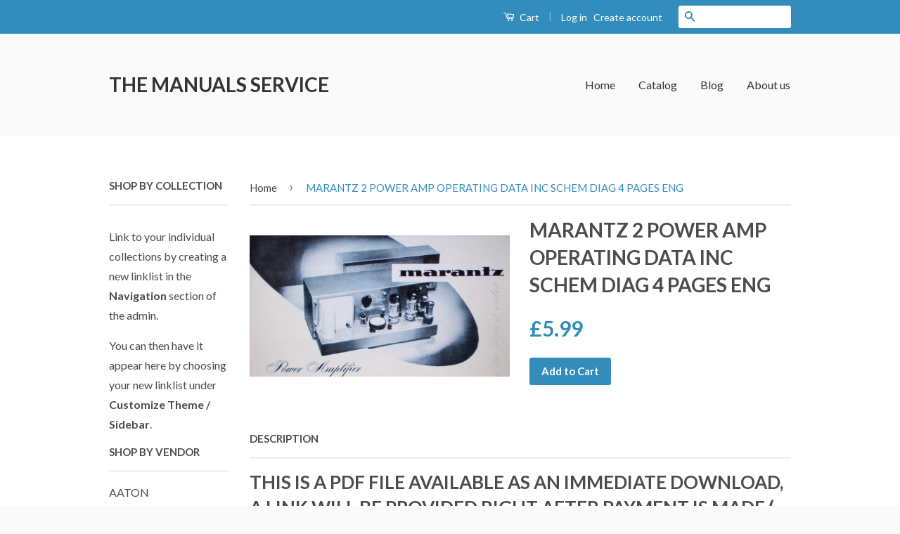

--- FILE ---
content_type: text/html; charset=utf-8
request_url: https://themanualsservice.com/products/marantz-2-power-amp-operating-data-inc-schem-diag-4-pages-eng
body_size: 19165
content:
<!doctype html>
<!--[if lt IE 7]><html class="no-js lt-ie9 lt-ie8 lt-ie7" lang="en"> <![endif]-->
<!--[if IE 7]><html class="no-js lt-ie9 lt-ie8" lang="en"> <![endif]-->
<!--[if IE 8]><html class="no-js lt-ie9" lang="en"> <![endif]-->
<!--[if IE 9 ]><html class="ie9 no-js"> <![endif]-->
<!--[if (gt IE 9)|!(IE)]><!--> <html class="no-js"> <!--<![endif]-->
<head>

  <!-- Basic page needs ================================================== -->
  <meta charset="utf-8">
  <meta http-equiv="X-UA-Compatible" content="IE=edge,chrome=1">

  

  <!-- Title and description ================================================== -->
  <title>
  MARANTZ 2 POWER AMP OPERATING DATA INC SCHEM DIAG 4 PAGES ENG &ndash; THE MANUALS SERVICE
  </title>

  
  <meta name="description" content="THIS IS A PDF FILE AVAILABLE AS AN IMMEDIATE DOWNLOAD, A LINK WILL BE PROVIDED RIGHT AFTER PAYMENT IS MADE ( IF YOU MISS THAT THE LINK IS ALSO IN AN EMAIL WE SEND RIGHT AFTER YOU PAY, SO YOU WILL STILL GET IT MARANTZ 2 POWER AMP OPERATING DATA INC SCHEM DIAG 4 PAGES ENG ALL YOU HAVE TO DO IS PAY AND YOU CAN DOWNLOAD IT">
  

  <!-- Social Meta Tags ================================================== -->
  

  <meta property="og:type" content="product">
  <meta property="og:title" content="MARANTZ 2 POWER AMP OPERATING DATA INC SCHEM DIAG 4 PAGES ENG">
  <meta property="og:url" content="https://themanualsservice.com/products/marantz-2-power-amp-operating-data-inc-schem-diag-4-pages-eng">
  
  <meta property="og:image" content="http://themanualsservice.com/cdn/shop/products/DSCN4680_5e3f7034-948e-4f6f-b0a6-04fa4eb8ad2e_grande.JPG?v=1461706402">
  <meta property="og:image:secure_url" content="https://themanualsservice.com/cdn/shop/products/DSCN4680_5e3f7034-948e-4f6f-b0a6-04fa4eb8ad2e_grande.JPG?v=1461706402">
  
  <meta property="og:price:amount" content="5.99">
  <meta property="og:price:currency" content="GBP">



  <meta property="og:description" content="THIS IS A PDF FILE AVAILABLE AS AN IMMEDIATE DOWNLOAD, A LINK WILL BE PROVIDED RIGHT AFTER PAYMENT IS MADE ( IF YOU MISS THAT THE LINK IS ALSO IN AN EMAIL WE SEND RIGHT AFTER YOU PAY, SO YOU WILL STILL GET IT MARANTZ 2 POWER AMP OPERATING DATA INC SCHEM DIAG 4 PAGES ENG ALL YOU HAVE TO DO IS PAY AND YOU CAN DOWNLOAD IT">


<meta property="og:site_name" content="THE MANUALS SERVICE">




  <meta name="twitter:card" content="summary">


  <meta name="twitter:site" content="@shopify">


  <meta name="twitter:title" content="MARANTZ 2 POWER AMP OPERATING DATA INC SCHEM DIAG 4 PAGES ENG">
  <meta name="twitter:description" content="THIS IS A PDF FILE AVAILABLE AS AN IMMEDIATE DOWNLOAD, A LINK WILL BE PROVIDED RIGHT AFTER PAYMENT IS MADE ( IF YOU MISS THAT THE LINK IS ALSO IN AN EMAIL WE SEND RIGHT AFTER YOU PAY, SO YOU WILL STIL">
  <meta name="twitter:image" content="https://themanualsservice.com/cdn/shop/products/DSCN4680_5e3f7034-948e-4f6f-b0a6-04fa4eb8ad2e_large.JPG?v=1461706402">
  <meta name="twitter:image:width" content="480">
  <meta name="twitter:image:height" content="480">



  <!-- Helpers ================================================== -->
  <link rel="canonical" href="https://themanualsservice.com/products/marantz-2-power-amp-operating-data-inc-schem-diag-4-pages-eng">
  <meta name="viewport" content="width=device-width,initial-scale=1">
  <meta name="theme-color" content="#338dbc">

  
  <!-- Ajaxify Cart Plugin ================================================== -->
  <link href="//themanualsservice.com/cdn/shop/t/2/assets/ajaxify.scss.css?v=77820539487846778471455903480" rel="stylesheet" type="text/css" media="all" />
  

  <!-- CSS ================================================== -->
  <link href="//themanualsservice.com/cdn/shop/t/2/assets/timber.scss.css?v=35644659524731094831674764420" rel="stylesheet" type="text/css" media="all" />
  <link href="//themanualsservice.com/cdn/shop/t/2/assets/theme.scss.css?v=99535649991522723031674764420" rel="stylesheet" type="text/css" media="all" />

  
  
  
  <link href="//fonts.googleapis.com/css?family=Lato:400,700" rel="stylesheet" type="text/css" media="all" />


  



  <!-- Header hook for plugins ================================================== -->
  <script>window.performance && window.performance.mark && window.performance.mark('shopify.content_for_header.start');</script><meta id="shopify-digital-wallet" name="shopify-digital-wallet" content="/11760506/digital_wallets/dialog">
<meta name="shopify-checkout-api-token" content="24f2ccf27bc79ae446336a6dd9cefc2d">
<meta id="in-context-paypal-metadata" data-shop-id="11760506" data-venmo-supported="false" data-environment="production" data-locale="en_US" data-paypal-v4="true" data-currency="GBP">
<link rel="alternate" type="application/json+oembed" href="https://themanualsservice.com/products/marantz-2-power-amp-operating-data-inc-schem-diag-4-pages-eng.oembed">
<script async="async" src="/checkouts/internal/preloads.js?locale=en-GB"></script>
<link rel="preconnect" href="https://shop.app" crossorigin="anonymous">
<script async="async" src="https://shop.app/checkouts/internal/preloads.js?locale=en-GB&shop_id=11760506" crossorigin="anonymous"></script>
<script id="apple-pay-shop-capabilities" type="application/json">{"shopId":11760506,"countryCode":"GB","currencyCode":"GBP","merchantCapabilities":["supports3DS"],"merchantId":"gid:\/\/shopify\/Shop\/11760506","merchantName":"THE MANUALS SERVICE","requiredBillingContactFields":["postalAddress","email"],"requiredShippingContactFields":["postalAddress","email"],"shippingType":"shipping","supportedNetworks":["visa","maestro","masterCard","amex","discover","elo"],"total":{"type":"pending","label":"THE MANUALS SERVICE","amount":"1.00"},"shopifyPaymentsEnabled":true,"supportsSubscriptions":true}</script>
<script id="shopify-features" type="application/json">{"accessToken":"24f2ccf27bc79ae446336a6dd9cefc2d","betas":["rich-media-storefront-analytics"],"domain":"themanualsservice.com","predictiveSearch":true,"shopId":11760506,"locale":"en"}</script>
<script>var Shopify = Shopify || {};
Shopify.shop = "the-manuals-service.myshopify.com";
Shopify.locale = "en";
Shopify.currency = {"active":"GBP","rate":"1.0"};
Shopify.country = "GB";
Shopify.theme = {"name":"classic","id":98026119,"schema_name":null,"schema_version":null,"theme_store_id":null,"role":"main"};
Shopify.theme.handle = "null";
Shopify.theme.style = {"id":null,"handle":null};
Shopify.cdnHost = "themanualsservice.com/cdn";
Shopify.routes = Shopify.routes || {};
Shopify.routes.root = "/";</script>
<script type="module">!function(o){(o.Shopify=o.Shopify||{}).modules=!0}(window);</script>
<script>!function(o){function n(){var o=[];function n(){o.push(Array.prototype.slice.apply(arguments))}return n.q=o,n}var t=o.Shopify=o.Shopify||{};t.loadFeatures=n(),t.autoloadFeatures=n()}(window);</script>
<script>
  window.ShopifyPay = window.ShopifyPay || {};
  window.ShopifyPay.apiHost = "shop.app\/pay";
  window.ShopifyPay.redirectState = null;
</script>
<script id="shop-js-analytics" type="application/json">{"pageType":"product"}</script>
<script defer="defer" async type="module" src="//themanualsservice.com/cdn/shopifycloud/shop-js/modules/v2/client.init-shop-cart-sync_BApSsMSl.en.esm.js"></script>
<script defer="defer" async type="module" src="//themanualsservice.com/cdn/shopifycloud/shop-js/modules/v2/chunk.common_CBoos6YZ.esm.js"></script>
<script type="module">
  await import("//themanualsservice.com/cdn/shopifycloud/shop-js/modules/v2/client.init-shop-cart-sync_BApSsMSl.en.esm.js");
await import("//themanualsservice.com/cdn/shopifycloud/shop-js/modules/v2/chunk.common_CBoos6YZ.esm.js");

  window.Shopify.SignInWithShop?.initShopCartSync?.({"fedCMEnabled":true,"windoidEnabled":true});

</script>
<script>
  window.Shopify = window.Shopify || {};
  if (!window.Shopify.featureAssets) window.Shopify.featureAssets = {};
  window.Shopify.featureAssets['shop-js'] = {"shop-cart-sync":["modules/v2/client.shop-cart-sync_DJczDl9f.en.esm.js","modules/v2/chunk.common_CBoos6YZ.esm.js"],"init-fed-cm":["modules/v2/client.init-fed-cm_BzwGC0Wi.en.esm.js","modules/v2/chunk.common_CBoos6YZ.esm.js"],"init-windoid":["modules/v2/client.init-windoid_BS26ThXS.en.esm.js","modules/v2/chunk.common_CBoos6YZ.esm.js"],"shop-cash-offers":["modules/v2/client.shop-cash-offers_DthCPNIO.en.esm.js","modules/v2/chunk.common_CBoos6YZ.esm.js","modules/v2/chunk.modal_Bu1hFZFC.esm.js"],"shop-button":["modules/v2/client.shop-button_D_JX508o.en.esm.js","modules/v2/chunk.common_CBoos6YZ.esm.js"],"init-shop-email-lookup-coordinator":["modules/v2/client.init-shop-email-lookup-coordinator_DFwWcvrS.en.esm.js","modules/v2/chunk.common_CBoos6YZ.esm.js"],"shop-toast-manager":["modules/v2/client.shop-toast-manager_tEhgP2F9.en.esm.js","modules/v2/chunk.common_CBoos6YZ.esm.js"],"shop-login-button":["modules/v2/client.shop-login-button_DwLgFT0K.en.esm.js","modules/v2/chunk.common_CBoos6YZ.esm.js","modules/v2/chunk.modal_Bu1hFZFC.esm.js"],"avatar":["modules/v2/client.avatar_BTnouDA3.en.esm.js"],"init-shop-cart-sync":["modules/v2/client.init-shop-cart-sync_BApSsMSl.en.esm.js","modules/v2/chunk.common_CBoos6YZ.esm.js"],"pay-button":["modules/v2/client.pay-button_BuNmcIr_.en.esm.js","modules/v2/chunk.common_CBoos6YZ.esm.js"],"init-shop-for-new-customer-accounts":["modules/v2/client.init-shop-for-new-customer-accounts_DrjXSI53.en.esm.js","modules/v2/client.shop-login-button_DwLgFT0K.en.esm.js","modules/v2/chunk.common_CBoos6YZ.esm.js","modules/v2/chunk.modal_Bu1hFZFC.esm.js"],"init-customer-accounts-sign-up":["modules/v2/client.init-customer-accounts-sign-up_TlVCiykN.en.esm.js","modules/v2/client.shop-login-button_DwLgFT0K.en.esm.js","modules/v2/chunk.common_CBoos6YZ.esm.js","modules/v2/chunk.modal_Bu1hFZFC.esm.js"],"shop-follow-button":["modules/v2/client.shop-follow-button_C5D3XtBb.en.esm.js","modules/v2/chunk.common_CBoos6YZ.esm.js","modules/v2/chunk.modal_Bu1hFZFC.esm.js"],"checkout-modal":["modules/v2/client.checkout-modal_8TC_1FUY.en.esm.js","modules/v2/chunk.common_CBoos6YZ.esm.js","modules/v2/chunk.modal_Bu1hFZFC.esm.js"],"init-customer-accounts":["modules/v2/client.init-customer-accounts_C0Oh2ljF.en.esm.js","modules/v2/client.shop-login-button_DwLgFT0K.en.esm.js","modules/v2/chunk.common_CBoos6YZ.esm.js","modules/v2/chunk.modal_Bu1hFZFC.esm.js"],"lead-capture":["modules/v2/client.lead-capture_Cq0gfm7I.en.esm.js","modules/v2/chunk.common_CBoos6YZ.esm.js","modules/v2/chunk.modal_Bu1hFZFC.esm.js"],"shop-login":["modules/v2/client.shop-login_BmtnoEUo.en.esm.js","modules/v2/chunk.common_CBoos6YZ.esm.js","modules/v2/chunk.modal_Bu1hFZFC.esm.js"],"payment-terms":["modules/v2/client.payment-terms_BHOWV7U_.en.esm.js","modules/v2/chunk.common_CBoos6YZ.esm.js","modules/v2/chunk.modal_Bu1hFZFC.esm.js"]};
</script>
<script id="__st">var __st={"a":11760506,"offset":0,"reqid":"f3ed9735-56ae-4b1a-acfc-113e0c5dc8b3-1768887268","pageurl":"themanualsservice.com\/products\/marantz-2-power-amp-operating-data-inc-schem-diag-4-pages-eng","u":"228edd961282","p":"product","rtyp":"product","rid":6277957063};</script>
<script>window.ShopifyPaypalV4VisibilityTracking = true;</script>
<script id="captcha-bootstrap">!function(){'use strict';const t='contact',e='account',n='new_comment',o=[[t,t],['blogs',n],['comments',n],[t,'customer']],c=[[e,'customer_login'],[e,'guest_login'],[e,'recover_customer_password'],[e,'create_customer']],r=t=>t.map((([t,e])=>`form[action*='/${t}']:not([data-nocaptcha='true']) input[name='form_type'][value='${e}']`)).join(','),a=t=>()=>t?[...document.querySelectorAll(t)].map((t=>t.form)):[];function s(){const t=[...o],e=r(t);return a(e)}const i='password',u='form_key',d=['recaptcha-v3-token','g-recaptcha-response','h-captcha-response',i],f=()=>{try{return window.sessionStorage}catch{return}},m='__shopify_v',_=t=>t.elements[u];function p(t,e,n=!1){try{const o=window.sessionStorage,c=JSON.parse(o.getItem(e)),{data:r}=function(t){const{data:e,action:n}=t;return t[m]||n?{data:e,action:n}:{data:t,action:n}}(c);for(const[e,n]of Object.entries(r))t.elements[e]&&(t.elements[e].value=n);n&&o.removeItem(e)}catch(o){console.error('form repopulation failed',{error:o})}}const l='form_type',E='cptcha';function T(t){t.dataset[E]=!0}const w=window,h=w.document,L='Shopify',v='ce_forms',y='captcha';let A=!1;((t,e)=>{const n=(g='f06e6c50-85a8-45c8-87d0-21a2b65856fe',I='https://cdn.shopify.com/shopifycloud/storefront-forms-hcaptcha/ce_storefront_forms_captcha_hcaptcha.v1.5.2.iife.js',D={infoText:'Protected by hCaptcha',privacyText:'Privacy',termsText:'Terms'},(t,e,n)=>{const o=w[L][v],c=o.bindForm;if(c)return c(t,g,e,D).then(n);var r;o.q.push([[t,g,e,D],n]),r=I,A||(h.body.append(Object.assign(h.createElement('script'),{id:'captcha-provider',async:!0,src:r})),A=!0)});var g,I,D;w[L]=w[L]||{},w[L][v]=w[L][v]||{},w[L][v].q=[],w[L][y]=w[L][y]||{},w[L][y].protect=function(t,e){n(t,void 0,e),T(t)},Object.freeze(w[L][y]),function(t,e,n,w,h,L){const[v,y,A,g]=function(t,e,n){const i=e?o:[],u=t?c:[],d=[...i,...u],f=r(d),m=r(i),_=r(d.filter((([t,e])=>n.includes(e))));return[a(f),a(m),a(_),s()]}(w,h,L),I=t=>{const e=t.target;return e instanceof HTMLFormElement?e:e&&e.form},D=t=>v().includes(t);t.addEventListener('submit',(t=>{const e=I(t);if(!e)return;const n=D(e)&&!e.dataset.hcaptchaBound&&!e.dataset.recaptchaBound,o=_(e),c=g().includes(e)&&(!o||!o.value);(n||c)&&t.preventDefault(),c&&!n&&(function(t){try{if(!f())return;!function(t){const e=f();if(!e)return;const n=_(t);if(!n)return;const o=n.value;o&&e.removeItem(o)}(t);const e=Array.from(Array(32),(()=>Math.random().toString(36)[2])).join('');!function(t,e){_(t)||t.append(Object.assign(document.createElement('input'),{type:'hidden',name:u})),t.elements[u].value=e}(t,e),function(t,e){const n=f();if(!n)return;const o=[...t.querySelectorAll(`input[type='${i}']`)].map((({name:t})=>t)),c=[...d,...o],r={};for(const[a,s]of new FormData(t).entries())c.includes(a)||(r[a]=s);n.setItem(e,JSON.stringify({[m]:1,action:t.action,data:r}))}(t,e)}catch(e){console.error('failed to persist form',e)}}(e),e.submit())}));const S=(t,e)=>{t&&!t.dataset[E]&&(n(t,e.some((e=>e===t))),T(t))};for(const o of['focusin','change'])t.addEventListener(o,(t=>{const e=I(t);D(e)&&S(e,y())}));const B=e.get('form_key'),M=e.get(l),P=B&&M;t.addEventListener('DOMContentLoaded',(()=>{const t=y();if(P)for(const e of t)e.elements[l].value===M&&p(e,B);[...new Set([...A(),...v().filter((t=>'true'===t.dataset.shopifyCaptcha))])].forEach((e=>S(e,t)))}))}(h,new URLSearchParams(w.location.search),n,t,e,['guest_login'])})(!0,!0)}();</script>
<script integrity="sha256-4kQ18oKyAcykRKYeNunJcIwy7WH5gtpwJnB7kiuLZ1E=" data-source-attribution="shopify.loadfeatures" defer="defer" src="//themanualsservice.com/cdn/shopifycloud/storefront/assets/storefront/load_feature-a0a9edcb.js" crossorigin="anonymous"></script>
<script crossorigin="anonymous" defer="defer" src="//themanualsservice.com/cdn/shopifycloud/storefront/assets/shopify_pay/storefront-65b4c6d7.js?v=20250812"></script>
<script data-source-attribution="shopify.dynamic_checkout.dynamic.init">var Shopify=Shopify||{};Shopify.PaymentButton=Shopify.PaymentButton||{isStorefrontPortableWallets:!0,init:function(){window.Shopify.PaymentButton.init=function(){};var t=document.createElement("script");t.src="https://themanualsservice.com/cdn/shopifycloud/portable-wallets/latest/portable-wallets.en.js",t.type="module",document.head.appendChild(t)}};
</script>
<script data-source-attribution="shopify.dynamic_checkout.buyer_consent">
  function portableWalletsHideBuyerConsent(e){var t=document.getElementById("shopify-buyer-consent"),n=document.getElementById("shopify-subscription-policy-button");t&&n&&(t.classList.add("hidden"),t.setAttribute("aria-hidden","true"),n.removeEventListener("click",e))}function portableWalletsShowBuyerConsent(e){var t=document.getElementById("shopify-buyer-consent"),n=document.getElementById("shopify-subscription-policy-button");t&&n&&(t.classList.remove("hidden"),t.removeAttribute("aria-hidden"),n.addEventListener("click",e))}window.Shopify?.PaymentButton&&(window.Shopify.PaymentButton.hideBuyerConsent=portableWalletsHideBuyerConsent,window.Shopify.PaymentButton.showBuyerConsent=portableWalletsShowBuyerConsent);
</script>
<script data-source-attribution="shopify.dynamic_checkout.cart.bootstrap">document.addEventListener("DOMContentLoaded",(function(){function t(){return document.querySelector("shopify-accelerated-checkout-cart, shopify-accelerated-checkout")}if(t())Shopify.PaymentButton.init();else{new MutationObserver((function(e,n){t()&&(Shopify.PaymentButton.init(),n.disconnect())})).observe(document.body,{childList:!0,subtree:!0})}}));
</script>
<link id="shopify-accelerated-checkout-styles" rel="stylesheet" media="screen" href="https://themanualsservice.com/cdn/shopifycloud/portable-wallets/latest/accelerated-checkout-backwards-compat.css" crossorigin="anonymous">
<style id="shopify-accelerated-checkout-cart">
        #shopify-buyer-consent {
  margin-top: 1em;
  display: inline-block;
  width: 100%;
}

#shopify-buyer-consent.hidden {
  display: none;
}

#shopify-subscription-policy-button {
  background: none;
  border: none;
  padding: 0;
  text-decoration: underline;
  font-size: inherit;
  cursor: pointer;
}

#shopify-subscription-policy-button::before {
  box-shadow: none;
}

      </style>

<script>window.performance && window.performance.mark && window.performance.mark('shopify.content_for_header.end');</script>

  

<!--[if lt IE 9]>
<script src="//cdnjs.cloudflare.com/ajax/libs/html5shiv/3.7.2/html5shiv.min.js" type="text/javascript"></script>
<script src="//themanualsservice.com/cdn/shop/t/2/assets/respond.min.js?v=52248677837542619231455903478" type="text/javascript"></script>
<link href="//themanualsservice.com/cdn/shop/t/2/assets/respond-proxy.html" id="respond-proxy" rel="respond-proxy" />
<link href="//themanualsservice.com/search?q=3bffad49784c147a8b19e990940edff2" id="respond-redirect" rel="respond-redirect" />
<script src="//themanualsservice.com/search?q=3bffad49784c147a8b19e990940edff2" type="text/javascript"></script>
<![endif]-->



  <script src="//ajax.googleapis.com/ajax/libs/jquery/1.11.0/jquery.min.js" type="text/javascript"></script>
  <script src="//themanualsservice.com/cdn/shop/t/2/assets/modernizr.min.js?v=26620055551102246001455903478" type="text/javascript"></script>

  
  

<link href="https://monorail-edge.shopifysvc.com" rel="dns-prefetch">
<script>(function(){if ("sendBeacon" in navigator && "performance" in window) {try {var session_token_from_headers = performance.getEntriesByType('navigation')[0].serverTiming.find(x => x.name == '_s').description;} catch {var session_token_from_headers = undefined;}var session_cookie_matches = document.cookie.match(/_shopify_s=([^;]*)/);var session_token_from_cookie = session_cookie_matches && session_cookie_matches.length === 2 ? session_cookie_matches[1] : "";var session_token = session_token_from_headers || session_token_from_cookie || "";function handle_abandonment_event(e) {var entries = performance.getEntries().filter(function(entry) {return /monorail-edge.shopifysvc.com/.test(entry.name);});if (!window.abandonment_tracked && entries.length === 0) {window.abandonment_tracked = true;var currentMs = Date.now();var navigation_start = performance.timing.navigationStart;var payload = {shop_id: 11760506,url: window.location.href,navigation_start,duration: currentMs - navigation_start,session_token,page_type: "product"};window.navigator.sendBeacon("https://monorail-edge.shopifysvc.com/v1/produce", JSON.stringify({schema_id: "online_store_buyer_site_abandonment/1.1",payload: payload,metadata: {event_created_at_ms: currentMs,event_sent_at_ms: currentMs}}));}}window.addEventListener('pagehide', handle_abandonment_event);}}());</script>
<script id="web-pixels-manager-setup">(function e(e,d,r,n,o){if(void 0===o&&(o={}),!Boolean(null===(a=null===(i=window.Shopify)||void 0===i?void 0:i.analytics)||void 0===a?void 0:a.replayQueue)){var i,a;window.Shopify=window.Shopify||{};var t=window.Shopify;t.analytics=t.analytics||{};var s=t.analytics;s.replayQueue=[],s.publish=function(e,d,r){return s.replayQueue.push([e,d,r]),!0};try{self.performance.mark("wpm:start")}catch(e){}var l=function(){var e={modern:/Edge?\/(1{2}[4-9]|1[2-9]\d|[2-9]\d{2}|\d{4,})\.\d+(\.\d+|)|Firefox\/(1{2}[4-9]|1[2-9]\d|[2-9]\d{2}|\d{4,})\.\d+(\.\d+|)|Chrom(ium|e)\/(9{2}|\d{3,})\.\d+(\.\d+|)|(Maci|X1{2}).+ Version\/(15\.\d+|(1[6-9]|[2-9]\d|\d{3,})\.\d+)([,.]\d+|)( \(\w+\)|)( Mobile\/\w+|) Safari\/|Chrome.+OPR\/(9{2}|\d{3,})\.\d+\.\d+|(CPU[ +]OS|iPhone[ +]OS|CPU[ +]iPhone|CPU IPhone OS|CPU iPad OS)[ +]+(15[._]\d+|(1[6-9]|[2-9]\d|\d{3,})[._]\d+)([._]\d+|)|Android:?[ /-](13[3-9]|1[4-9]\d|[2-9]\d{2}|\d{4,})(\.\d+|)(\.\d+|)|Android.+Firefox\/(13[5-9]|1[4-9]\d|[2-9]\d{2}|\d{4,})\.\d+(\.\d+|)|Android.+Chrom(ium|e)\/(13[3-9]|1[4-9]\d|[2-9]\d{2}|\d{4,})\.\d+(\.\d+|)|SamsungBrowser\/([2-9]\d|\d{3,})\.\d+/,legacy:/Edge?\/(1[6-9]|[2-9]\d|\d{3,})\.\d+(\.\d+|)|Firefox\/(5[4-9]|[6-9]\d|\d{3,})\.\d+(\.\d+|)|Chrom(ium|e)\/(5[1-9]|[6-9]\d|\d{3,})\.\d+(\.\d+|)([\d.]+$|.*Safari\/(?![\d.]+ Edge\/[\d.]+$))|(Maci|X1{2}).+ Version\/(10\.\d+|(1[1-9]|[2-9]\d|\d{3,})\.\d+)([,.]\d+|)( \(\w+\)|)( Mobile\/\w+|) Safari\/|Chrome.+OPR\/(3[89]|[4-9]\d|\d{3,})\.\d+\.\d+|(CPU[ +]OS|iPhone[ +]OS|CPU[ +]iPhone|CPU IPhone OS|CPU iPad OS)[ +]+(10[._]\d+|(1[1-9]|[2-9]\d|\d{3,})[._]\d+)([._]\d+|)|Android:?[ /-](13[3-9]|1[4-9]\d|[2-9]\d{2}|\d{4,})(\.\d+|)(\.\d+|)|Mobile Safari.+OPR\/([89]\d|\d{3,})\.\d+\.\d+|Android.+Firefox\/(13[5-9]|1[4-9]\d|[2-9]\d{2}|\d{4,})\.\d+(\.\d+|)|Android.+Chrom(ium|e)\/(13[3-9]|1[4-9]\d|[2-9]\d{2}|\d{4,})\.\d+(\.\d+|)|Android.+(UC? ?Browser|UCWEB|U3)[ /]?(15\.([5-9]|\d{2,})|(1[6-9]|[2-9]\d|\d{3,})\.\d+)\.\d+|SamsungBrowser\/(5\.\d+|([6-9]|\d{2,})\.\d+)|Android.+MQ{2}Browser\/(14(\.(9|\d{2,})|)|(1[5-9]|[2-9]\d|\d{3,})(\.\d+|))(\.\d+|)|K[Aa][Ii]OS\/(3\.\d+|([4-9]|\d{2,})\.\d+)(\.\d+|)/},d=e.modern,r=e.legacy,n=navigator.userAgent;return n.match(d)?"modern":n.match(r)?"legacy":"unknown"}(),u="modern"===l?"modern":"legacy",c=(null!=n?n:{modern:"",legacy:""})[u],f=function(e){return[e.baseUrl,"/wpm","/b",e.hashVersion,"modern"===e.buildTarget?"m":"l",".js"].join("")}({baseUrl:d,hashVersion:r,buildTarget:u}),m=function(e){var d=e.version,r=e.bundleTarget,n=e.surface,o=e.pageUrl,i=e.monorailEndpoint;return{emit:function(e){var a=e.status,t=e.errorMsg,s=(new Date).getTime(),l=JSON.stringify({metadata:{event_sent_at_ms:s},events:[{schema_id:"web_pixels_manager_load/3.1",payload:{version:d,bundle_target:r,page_url:o,status:a,surface:n,error_msg:t},metadata:{event_created_at_ms:s}}]});if(!i)return console&&console.warn&&console.warn("[Web Pixels Manager] No Monorail endpoint provided, skipping logging."),!1;try{return self.navigator.sendBeacon.bind(self.navigator)(i,l)}catch(e){}var u=new XMLHttpRequest;try{return u.open("POST",i,!0),u.setRequestHeader("Content-Type","text/plain"),u.send(l),!0}catch(e){return console&&console.warn&&console.warn("[Web Pixels Manager] Got an unhandled error while logging to Monorail."),!1}}}}({version:r,bundleTarget:l,surface:e.surface,pageUrl:self.location.href,monorailEndpoint:e.monorailEndpoint});try{o.browserTarget=l,function(e){var d=e.src,r=e.async,n=void 0===r||r,o=e.onload,i=e.onerror,a=e.sri,t=e.scriptDataAttributes,s=void 0===t?{}:t,l=document.createElement("script"),u=document.querySelector("head"),c=document.querySelector("body");if(l.async=n,l.src=d,a&&(l.integrity=a,l.crossOrigin="anonymous"),s)for(var f in s)if(Object.prototype.hasOwnProperty.call(s,f))try{l.dataset[f]=s[f]}catch(e){}if(o&&l.addEventListener("load",o),i&&l.addEventListener("error",i),u)u.appendChild(l);else{if(!c)throw new Error("Did not find a head or body element to append the script");c.appendChild(l)}}({src:f,async:!0,onload:function(){if(!function(){var e,d;return Boolean(null===(d=null===(e=window.Shopify)||void 0===e?void 0:e.analytics)||void 0===d?void 0:d.initialized)}()){var d=window.webPixelsManager.init(e)||void 0;if(d){var r=window.Shopify.analytics;r.replayQueue.forEach((function(e){var r=e[0],n=e[1],o=e[2];d.publishCustomEvent(r,n,o)})),r.replayQueue=[],r.publish=d.publishCustomEvent,r.visitor=d.visitor,r.initialized=!0}}},onerror:function(){return m.emit({status:"failed",errorMsg:"".concat(f," has failed to load")})},sri:function(e){var d=/^sha384-[A-Za-z0-9+/=]+$/;return"string"==typeof e&&d.test(e)}(c)?c:"",scriptDataAttributes:o}),m.emit({status:"loading"})}catch(e){m.emit({status:"failed",errorMsg:(null==e?void 0:e.message)||"Unknown error"})}}})({shopId: 11760506,storefrontBaseUrl: "https://themanualsservice.com",extensionsBaseUrl: "https://extensions.shopifycdn.com/cdn/shopifycloud/web-pixels-manager",monorailEndpoint: "https://monorail-edge.shopifysvc.com/unstable/produce_batch",surface: "storefront-renderer",enabledBetaFlags: ["2dca8a86"],webPixelsConfigList: [{"id":"shopify-app-pixel","configuration":"{}","eventPayloadVersion":"v1","runtimeContext":"STRICT","scriptVersion":"0450","apiClientId":"shopify-pixel","type":"APP","privacyPurposes":["ANALYTICS","MARKETING"]},{"id":"shopify-custom-pixel","eventPayloadVersion":"v1","runtimeContext":"LAX","scriptVersion":"0450","apiClientId":"shopify-pixel","type":"CUSTOM","privacyPurposes":["ANALYTICS","MARKETING"]}],isMerchantRequest: false,initData: {"shop":{"name":"THE MANUALS SERVICE","paymentSettings":{"currencyCode":"GBP"},"myshopifyDomain":"the-manuals-service.myshopify.com","countryCode":"GB","storefrontUrl":"https:\/\/themanualsservice.com"},"customer":null,"cart":null,"checkout":null,"productVariants":[{"price":{"amount":5.99,"currencyCode":"GBP"},"product":{"title":"MARANTZ 2 POWER AMP OPERATING DATA INC SCHEM DIAG 4 PAGES ENG","vendor":"MARANTZ","id":"6277957063","untranslatedTitle":"MARANTZ 2 POWER AMP OPERATING DATA INC SCHEM DIAG 4 PAGES ENG","url":"\/products\/marantz-2-power-amp-operating-data-inc-schem-diag-4-pages-eng","type":"OPERATING DATA"},"id":"20031996679","image":{"src":"\/\/themanualsservice.com\/cdn\/shop\/products\/DSCN4680_5e3f7034-948e-4f6f-b0a6-04fa4eb8ad2e.JPG?v=1461706402"},"sku":"","title":"Default Title","untranslatedTitle":"Default Title"}],"purchasingCompany":null},},"https://themanualsservice.com/cdn","fcfee988w5aeb613cpc8e4bc33m6693e112",{"modern":"","legacy":""},{"shopId":"11760506","storefrontBaseUrl":"https:\/\/themanualsservice.com","extensionBaseUrl":"https:\/\/extensions.shopifycdn.com\/cdn\/shopifycloud\/web-pixels-manager","surface":"storefront-renderer","enabledBetaFlags":"[\"2dca8a86\"]","isMerchantRequest":"false","hashVersion":"fcfee988w5aeb613cpc8e4bc33m6693e112","publish":"custom","events":"[[\"page_viewed\",{}],[\"product_viewed\",{\"productVariant\":{\"price\":{\"amount\":5.99,\"currencyCode\":\"GBP\"},\"product\":{\"title\":\"MARANTZ 2 POWER AMP OPERATING DATA INC SCHEM DIAG 4 PAGES ENG\",\"vendor\":\"MARANTZ\",\"id\":\"6277957063\",\"untranslatedTitle\":\"MARANTZ 2 POWER AMP OPERATING DATA INC SCHEM DIAG 4 PAGES ENG\",\"url\":\"\/products\/marantz-2-power-amp-operating-data-inc-schem-diag-4-pages-eng\",\"type\":\"OPERATING DATA\"},\"id\":\"20031996679\",\"image\":{\"src\":\"\/\/themanualsservice.com\/cdn\/shop\/products\/DSCN4680_5e3f7034-948e-4f6f-b0a6-04fa4eb8ad2e.JPG?v=1461706402\"},\"sku\":\"\",\"title\":\"Default Title\",\"untranslatedTitle\":\"Default Title\"}}]]"});</script><script>
  window.ShopifyAnalytics = window.ShopifyAnalytics || {};
  window.ShopifyAnalytics.meta = window.ShopifyAnalytics.meta || {};
  window.ShopifyAnalytics.meta.currency = 'GBP';
  var meta = {"product":{"id":6277957063,"gid":"gid:\/\/shopify\/Product\/6277957063","vendor":"MARANTZ","type":"OPERATING DATA","handle":"marantz-2-power-amp-operating-data-inc-schem-diag-4-pages-eng","variants":[{"id":20031996679,"price":599,"name":"MARANTZ 2 POWER AMP OPERATING DATA INC SCHEM DIAG 4 PAGES ENG","public_title":null,"sku":""}],"remote":false},"page":{"pageType":"product","resourceType":"product","resourceId":6277957063,"requestId":"f3ed9735-56ae-4b1a-acfc-113e0c5dc8b3-1768887268"}};
  for (var attr in meta) {
    window.ShopifyAnalytics.meta[attr] = meta[attr];
  }
</script>
<script class="analytics">
  (function () {
    var customDocumentWrite = function(content) {
      var jquery = null;

      if (window.jQuery) {
        jquery = window.jQuery;
      } else if (window.Checkout && window.Checkout.$) {
        jquery = window.Checkout.$;
      }

      if (jquery) {
        jquery('body').append(content);
      }
    };

    var hasLoggedConversion = function(token) {
      if (token) {
        return document.cookie.indexOf('loggedConversion=' + token) !== -1;
      }
      return false;
    }

    var setCookieIfConversion = function(token) {
      if (token) {
        var twoMonthsFromNow = new Date(Date.now());
        twoMonthsFromNow.setMonth(twoMonthsFromNow.getMonth() + 2);

        document.cookie = 'loggedConversion=' + token + '; expires=' + twoMonthsFromNow;
      }
    }

    var trekkie = window.ShopifyAnalytics.lib = window.trekkie = window.trekkie || [];
    if (trekkie.integrations) {
      return;
    }
    trekkie.methods = [
      'identify',
      'page',
      'ready',
      'track',
      'trackForm',
      'trackLink'
    ];
    trekkie.factory = function(method) {
      return function() {
        var args = Array.prototype.slice.call(arguments);
        args.unshift(method);
        trekkie.push(args);
        return trekkie;
      };
    };
    for (var i = 0; i < trekkie.methods.length; i++) {
      var key = trekkie.methods[i];
      trekkie[key] = trekkie.factory(key);
    }
    trekkie.load = function(config) {
      trekkie.config = config || {};
      trekkie.config.initialDocumentCookie = document.cookie;
      var first = document.getElementsByTagName('script')[0];
      var script = document.createElement('script');
      script.type = 'text/javascript';
      script.onerror = function(e) {
        var scriptFallback = document.createElement('script');
        scriptFallback.type = 'text/javascript';
        scriptFallback.onerror = function(error) {
                var Monorail = {
      produce: function produce(monorailDomain, schemaId, payload) {
        var currentMs = new Date().getTime();
        var event = {
          schema_id: schemaId,
          payload: payload,
          metadata: {
            event_created_at_ms: currentMs,
            event_sent_at_ms: currentMs
          }
        };
        return Monorail.sendRequest("https://" + monorailDomain + "/v1/produce", JSON.stringify(event));
      },
      sendRequest: function sendRequest(endpointUrl, payload) {
        // Try the sendBeacon API
        if (window && window.navigator && typeof window.navigator.sendBeacon === 'function' && typeof window.Blob === 'function' && !Monorail.isIos12()) {
          var blobData = new window.Blob([payload], {
            type: 'text/plain'
          });

          if (window.navigator.sendBeacon(endpointUrl, blobData)) {
            return true;
          } // sendBeacon was not successful

        } // XHR beacon

        var xhr = new XMLHttpRequest();

        try {
          xhr.open('POST', endpointUrl);
          xhr.setRequestHeader('Content-Type', 'text/plain');
          xhr.send(payload);
        } catch (e) {
          console.log(e);
        }

        return false;
      },
      isIos12: function isIos12() {
        return window.navigator.userAgent.lastIndexOf('iPhone; CPU iPhone OS 12_') !== -1 || window.navigator.userAgent.lastIndexOf('iPad; CPU OS 12_') !== -1;
      }
    };
    Monorail.produce('monorail-edge.shopifysvc.com',
      'trekkie_storefront_load_errors/1.1',
      {shop_id: 11760506,
      theme_id: 98026119,
      app_name: "storefront",
      context_url: window.location.href,
      source_url: "//themanualsservice.com/cdn/s/trekkie.storefront.cd680fe47e6c39ca5d5df5f0a32d569bc48c0f27.min.js"});

        };
        scriptFallback.async = true;
        scriptFallback.src = '//themanualsservice.com/cdn/s/trekkie.storefront.cd680fe47e6c39ca5d5df5f0a32d569bc48c0f27.min.js';
        first.parentNode.insertBefore(scriptFallback, first);
      };
      script.async = true;
      script.src = '//themanualsservice.com/cdn/s/trekkie.storefront.cd680fe47e6c39ca5d5df5f0a32d569bc48c0f27.min.js';
      first.parentNode.insertBefore(script, first);
    };
    trekkie.load(
      {"Trekkie":{"appName":"storefront","development":false,"defaultAttributes":{"shopId":11760506,"isMerchantRequest":null,"themeId":98026119,"themeCityHash":"3681737502520144236","contentLanguage":"en","currency":"GBP","eventMetadataId":"24600b75-d7e6-4b0b-92c3-2682f70746a2"},"isServerSideCookieWritingEnabled":true,"monorailRegion":"shop_domain","enabledBetaFlags":["65f19447"]},"Session Attribution":{},"S2S":{"facebookCapiEnabled":false,"source":"trekkie-storefront-renderer","apiClientId":580111}}
    );

    var loaded = false;
    trekkie.ready(function() {
      if (loaded) return;
      loaded = true;

      window.ShopifyAnalytics.lib = window.trekkie;

      var originalDocumentWrite = document.write;
      document.write = customDocumentWrite;
      try { window.ShopifyAnalytics.merchantGoogleAnalytics.call(this); } catch(error) {};
      document.write = originalDocumentWrite;

      window.ShopifyAnalytics.lib.page(null,{"pageType":"product","resourceType":"product","resourceId":6277957063,"requestId":"f3ed9735-56ae-4b1a-acfc-113e0c5dc8b3-1768887268","shopifyEmitted":true});

      var match = window.location.pathname.match(/checkouts\/(.+)\/(thank_you|post_purchase)/)
      var token = match? match[1]: undefined;
      if (!hasLoggedConversion(token)) {
        setCookieIfConversion(token);
        window.ShopifyAnalytics.lib.track("Viewed Product",{"currency":"GBP","variantId":20031996679,"productId":6277957063,"productGid":"gid:\/\/shopify\/Product\/6277957063","name":"MARANTZ 2 POWER AMP OPERATING DATA INC SCHEM DIAG 4 PAGES ENG","price":"5.99","sku":"","brand":"MARANTZ","variant":null,"category":"OPERATING DATA","nonInteraction":true,"remote":false},undefined,undefined,{"shopifyEmitted":true});
      window.ShopifyAnalytics.lib.track("monorail:\/\/trekkie_storefront_viewed_product\/1.1",{"currency":"GBP","variantId":20031996679,"productId":6277957063,"productGid":"gid:\/\/shopify\/Product\/6277957063","name":"MARANTZ 2 POWER AMP OPERATING DATA INC SCHEM DIAG 4 PAGES ENG","price":"5.99","sku":"","brand":"MARANTZ","variant":null,"category":"OPERATING DATA","nonInteraction":true,"remote":false,"referer":"https:\/\/themanualsservice.com\/products\/marantz-2-power-amp-operating-data-inc-schem-diag-4-pages-eng"});
      }
    });


        var eventsListenerScript = document.createElement('script');
        eventsListenerScript.async = true;
        eventsListenerScript.src = "//themanualsservice.com/cdn/shopifycloud/storefront/assets/shop_events_listener-3da45d37.js";
        document.getElementsByTagName('head')[0].appendChild(eventsListenerScript);

})();</script>
<script
  defer
  src="https://themanualsservice.com/cdn/shopifycloud/perf-kit/shopify-perf-kit-3.0.4.min.js"
  data-application="storefront-renderer"
  data-shop-id="11760506"
  data-render-region="gcp-us-east1"
  data-page-type="product"
  data-theme-instance-id="98026119"
  data-theme-name=""
  data-theme-version=""
  data-monorail-region="shop_domain"
  data-resource-timing-sampling-rate="10"
  data-shs="true"
  data-shs-beacon="true"
  data-shs-export-with-fetch="true"
  data-shs-logs-sample-rate="1"
  data-shs-beacon-endpoint="https://themanualsservice.com/api/collect"
></script>
</head>

<body id="marantz-2-power-amp-operating-data-inc-schem-diag-4-pages-eng" class="template-product" >

  <div class="header-bar">
  <div class="wrapper medium-down--hide">
    <div class="large--display-table">
      <div class="header-bar__left large--display-table-cell">
        
      </div>

      <div class="header-bar__right large--display-table-cell">
        <div class="header-bar__module">
          <a href="/cart" class="cart-toggle">
            <span class="icon icon-cart header-bar__cart-icon" aria-hidden="true"></span>
            Cart
            <span class="cart-count header-bar__cart-count hidden-count">0</span>
          </a>
        </div>

        
          <span class="header-bar__sep" aria-hidden="true">|</span>
          <ul class="header-bar__module header-bar__module--list">
            
              <li>
                <a href="https://themanualsservice.com/customer_authentication/redirect?locale=en&amp;region_country=GB" id="customer_login_link">Log in</a>
              </li>
              <li>
                <a href="https://shopify.com/11760506/account?locale=en" id="customer_register_link">Create account</a>
              </li>
            
          </ul>
        
        
        
          <div class="header-bar__module header-bar__search">
            


  <form action="/search" method="get" class="header-bar__search-form clearfix" role="search">
    
    <input type="search" name="q" value="" aria-label="Search our store" class="header-bar__search-input">
    <button type="submit" class="btn icon-fallback-text header-bar__search-submit">
      <span class="icon icon-search" aria-hidden="true"></span>
      <span class="fallback-text">Search</span>
    </button>
  </form>


          </div>
        

      </div>
    </div>
  </div>
  <div class="wrapper large--hide">
    <button type="button" class="mobile-nav-trigger" id="MobileNavTrigger">
      <span class="icon icon-hamburger" aria-hidden="true"></span>
      Menu
    </button>
    <a href="/cart" class="cart-toggle mobile-cart-toggle">
      <span class="icon icon-cart header-bar__cart-icon" aria-hidden="true"></span>
      Cart <span class="cart-count hidden-count">0</span>
    </a>
  </div>
  <ul id="MobileNav" class="mobile-nav large--hide">
  
  
  
  <li class="mobile-nav__link" aria-haspopup="true">
    
      <a href="/" class="mobile-nav">
        Home
      </a>
    
  </li>
  
  
  <li class="mobile-nav__link" aria-haspopup="true">
    
      <a href="/collections/all" class="mobile-nav">
        Catalog
      </a>
    
  </li>
  
  
  <li class="mobile-nav__link" aria-haspopup="true">
    
      <a href="/blogs/news" class="mobile-nav">
        Blog
      </a>
    
  </li>
  
  
  <li class="mobile-nav__link" aria-haspopup="true">
    
      <a href="/pages/about-us" class="mobile-nav">
        About us
      </a>
    
  </li>
  
  
    
      
      
      
      
      
    
      
      
      
      
      
    
      
      
      
      
      
    
      
      
      
      
      
    
      
      
      
      
      
    
    
    
    
    
      
      
      
      <li class="mobile-nav__link" aria-haspopup="true">
  <a href="#" class="mobile-nav__sublist-trigger">
    Shop by Vendor
    <span class="icon-fallback-text mobile-nav__sublist-expand">
  <span class="icon icon-plus" aria-hidden="true"></span>
  <span class="fallback-text">+</span>
</span>
<span class="icon-fallback-text mobile-nav__sublist-contract">
  <span class="icon icon-minus" aria-hidden="true"></span>
  <span class="fallback-text">-</span>
</span>
  </a>
  <ul class="mobile-nav__sublist">
  
    
      <li class="mobile-nav__sublist-link">
        <a href="/collections/vendors?q=AATON">AATON</a>
      </li>
    
  
    
      <li class="mobile-nav__sublist-link">
        <a href="/collections/vendors?q=ACOUSTICAL%20MANUFACTURING%20CO%20LTD">ACOUSTICAL MANUFACTURING CO LTD</a>
      </li>
    
  
    
      <li class="mobile-nav__sublist-link">
        <a href="/collections/vendors?q=ADLER">ADLER</a>
      </li>
    
  
    
      <li class="mobile-nav__sublist-link">
        <a href="/collections/vendors?q=ADLY">ADLY</a>
      </li>
    
  
    
      <li class="mobile-nav__sublist-link">
        <a href="/collections/vendors?q=ADOBE">ADOBE</a>
      </li>
    
  
    
      <li class="mobile-nav__sublist-link">
        <a href="/collections/vendors?q=ADT-AUDIO">ADT-AUDIO</a>
      </li>
    
  
    
      <li class="mobile-nav__sublist-link">
        <a href="/collections/vendors?q=AEG">AEG</a>
      </li>
    
  
    
      <li class="mobile-nav__sublist-link">
        <a href="/collections/vendors?q=AEON">AEON</a>
      </li>
    
  
    
      <li class="mobile-nav__sublist-link">
        <a href="/collections/vendors?q=AEQ">AEQ</a>
      </li>
    
  
    
      <li class="mobile-nav__sublist-link">
        <a href="/collections/vendors?q=AGUSTA">AGUSTA</a>
      </li>
    
  
    
      <li class="mobile-nav__sublist-link">
        <a href="/collections/vendors?q=AIRWELL">AIRWELL</a>
      </li>
    
  
    
      <li class="mobile-nav__sublist-link">
        <a href="/collections/vendors?q=AIWA">AIWA</a>
      </li>
    
  
    
      <li class="mobile-nav__sublist-link">
        <a href="/collections/vendors?q=AJS">AJS</a>
      </li>
    
  
    
      <li class="mobile-nav__sublist-link">
        <a href="/collections/vendors?q=AKAI">AKAI</a>
      </li>
    
  
    
      <li class="mobile-nav__sublist-link">
        <a href="/collections/vendors?q=ALCATECH">ALCATECH</a>
      </li>
    
  
    
      <li class="mobile-nav__sublist-link">
        <a href="/collections/vendors?q=ALESIS">ALESIS</a>
      </li>
    
  
    
      <li class="mobile-nav__sublist-link">
        <a href="/collections/vendors?q=ALLEN">ALLEN</a>
      </li>
    
  
    
      <li class="mobile-nav__sublist-link">
        <a href="/collections/vendors?q=ALLEN%20AND%20HEATH">ALLEN AND HEATH</a>
      </li>
    
  
    
      <li class="mobile-nav__sublist-link">
        <a href="/collections/vendors?q=AMERICAN%20BEAUTY">AMERICAN BEAUTY</a>
      </li>
    
  
    
      <li class="mobile-nav__sublist-link">
        <a href="/collections/vendors?q=AMERICAN%20CRAFT">AMERICAN CRAFT</a>
      </li>
    
  
    
      <li class="mobile-nav__sublist-link">
        <a href="/collections/vendors?q=ANKER">ANKER</a>
      </li>
    
  
    
      <li class="mobile-nav__sublist-link">
        <a href="/collections/vendors?q=ANKER%20PHOENIX">ANKER PHOENIX</a>
      </li>
    
  
    
      <li class="mobile-nav__sublist-link">
        <a href="/collections/vendors?q=ANONYMOUS">ANONYMOUS</a>
      </li>
    
  
    
      <li class="mobile-nav__sublist-link">
        <a href="/collections/vendors?q=API">API</a>
      </li>
    
  
    
      <li class="mobile-nav__sublist-link">
        <a href="/collections/vendors?q=ARCAM">ARCAM</a>
      </li>
    
  
    
      <li class="mobile-nav__sublist-link">
        <a href="/collections/vendors?q=ARP">ARP</a>
      </li>
    
  
    
      <li class="mobile-nav__sublist-link">
        <a href="/collections/vendors?q=ARRAKIS">ARRAKIS</a>
      </li>
    
  
    
      <li class="mobile-nav__sublist-link">
        <a href="/collections/vendors?q=ART">ART</a>
      </li>
    
  
    
      <li class="mobile-nav__sublist-link">
        <a href="/collections/vendors?q=ARTISAN">ARTISAN</a>
      </li>
    
  
    
      <li class="mobile-nav__sublist-link">
        <a href="/collections/vendors?q=ASC%20ELECTRONIC">ASC ELECTRONIC</a>
      </li>
    
  
    
      <li class="mobile-nav__sublist-link">
        <a href="/collections/vendors?q=AUDIO">AUDIO</a>
      </li>
    
  
    
      <li class="mobile-nav__sublist-link">
        <a href="/collections/vendors?q=AUDIOARTS%20ENGINEERING">AUDIOARTS ENGINEERING</a>
      </li>
    
  
    
      <li class="mobile-nav__sublist-link">
        <a href="/collections/vendors?q=AUSTRALIAN%20KNITTING">AUSTRALIAN KNITTING</a>
      </li>
    
  
    
      <li class="mobile-nav__sublist-link">
        <a href="/collections/vendors?q=AVID">AVID</a>
      </li>
    
  
    
      <li class="mobile-nav__sublist-link">
        <a href="/collections/vendors?q=AXEL%20TECHNOLOGY">AXEL TECHNOLOGY</a>
      </li>
    
  
    
      <li class="mobile-nav__sublist-link">
        <a href="/collections/vendors?q=B%20AND%20O">B AND O</a>
      </li>
    
  
    
      <li class="mobile-nav__sublist-link">
        <a href="/collections/vendors?q=BABY%20LOCK">BABY LOCK</a>
      </li>
    
  
    
      <li class="mobile-nav__sublist-link">
        <a href="/collections/vendors?q=BANG%20%26%20OLUFSEN">BANG & OLUFSEN</a>
      </li>
    
  
    
      <li class="mobile-nav__sublist-link">
        <a href="/collections/vendors?q=BELAIR">BELAIR</a>
      </li>
    
  
    
      <li class="mobile-nav__sublist-link">
        <a href="/collections/vendors?q=BEO">BEO</a>
      </li>
    
  
    
      <li class="mobile-nav__sublist-link">
        <a href="/collections/vendors?q=BERNETTE">BERNETTE</a>
      </li>
    
  
    
      <li class="mobile-nav__sublist-link">
        <a href="/collections/vendors?q=BERNINA">BERNINA</a>
      </li>
    
  
    
      <li class="mobile-nav__sublist-link">
        <a href="/collections/vendors?q=BIAMP">BIAMP</a>
      </li>
    
  
    
      <li class="mobile-nav__sublist-link">
        <a href="/collections/vendors?q=BIG%20SKY">BIG SKY</a>
      </li>
    
  
    
      <li class="mobile-nav__sublist-link">
        <a href="/collections/vendors?q=BMW">BMW</a>
      </li>
    
  
    
      <li class="mobile-nav__sublist-link">
        <a href="/collections/vendors?q=BOGEN">BOGEN</a>
      </li>
    
  
    
      <li class="mobile-nav__sublist-link">
        <a href="/collections/vendors?q=BOOK">BOOK</a>
      </li>
    
  
    
      <li class="mobile-nav__sublist-link">
        <a href="/collections/vendors?q=BOSE">BOSE</a>
      </li>
    
  
    
      <li class="mobile-nav__sublist-link">
        <a href="/collections/vendors?q=BOSS">BOSS</a>
      </li>
    
  
    
      <li class="mobile-nav__sublist-link">
        <a href="/collections/vendors?q=BROADCAST%20ELECTRONICS">BROADCAST ELECTRONICS</a>
      </li>
    
  
    
      <li class="mobile-nav__sublist-link">
        <a href="/collections/vendors?q=BROADCAST%20TOOLS">BROADCAST TOOLS</a>
      </li>
    
  
    
      <li class="mobile-nav__sublist-link">
        <a href="/collections/vendors?q=BROTHER">BROTHER</a>
      </li>
    
  
    
      <li class="mobile-nav__sublist-link">
        <a href="/collections/vendors?q=BSA">BSA</a>
      </li>
    
  
    
      <li class="mobile-nav__sublist-link">
        <a href="/collections/vendors?q=BSR">BSR</a>
      </li>
    
  
    
      <li class="mobile-nav__sublist-link">
        <a href="/collections/vendors?q=BURDA%20ANNA">BURDA ANNA</a>
      </li>
    
  
    
      <li class="mobile-nav__sublist-link">
        <a href="/collections/vendors?q=CANON">CANON</a>
      </li>
    
  
    
      <li class="mobile-nav__sublist-link">
        <a href="/collections/vendors?q=CASIO">CASIO</a>
      </li>
    
  
    
      <li class="mobile-nav__sublist-link">
        <a href="/collections/vendors?q=CHRISTIE">CHRISTIE</a>
      </li>
    
  
    
      <li class="mobile-nav__sublist-link">
        <a href="/collections/vendors?q=CLAVIA">CLAVIA</a>
      </li>
    
  
    
      <li class="mobile-nav__sublist-link">
        <a href="/collections/vendors?q=CLECKHEATON">CLECKHEATON</a>
      </li>
    
  
    
      <li class="mobile-nav__sublist-link">
        <a href="/collections/vendors?q=CONSEW">CONSEW</a>
      </li>
    
  
    
      <li class="mobile-nav__sublist-link">
        <a href="/collections/vendors?q=COYNE">COYNE</a>
      </li>
    
  
    
      <li class="mobile-nav__sublist-link">
        <a href="/collections/vendors?q=CRAFT">CRAFT</a>
      </li>
    
  
    
      <li class="mobile-nav__sublist-link">
        <a href="/collections/vendors?q=CRAFTS">CRAFTS</a>
      </li>
    
  
    
      <li class="mobile-nav__sublist-link">
        <a href="/collections/vendors?q=CRAFTSELLER">CRAFTSELLER</a>
      </li>
    
  
    
      <li class="mobile-nav__sublist-link">
        <a href="/collections/vendors?q=CROCHET%20TODAY">CROCHET TODAY</a>
      </li>
    
  
    
      <li class="mobile-nav__sublist-link">
        <a href="/collections/vendors?q=CROCHET%20WORLD">CROCHET WORLD</a>
      </li>
    
  
    
      <li class="mobile-nav__sublist-link">
        <a href="/collections/vendors?q=CROWN">CROWN</a>
      </li>
    
  
    
      <li class="mobile-nav__sublist-link">
        <a href="/collections/vendors?q=CRUMAR">CRUMAR</a>
      </li>
    
  
    
      <li class="mobile-nav__sublist-link">
        <a href="/collections/vendors?q=DAVE%20SMITH%20INSTRUMENTS">DAVE SMITH INSTRUMENTS</a>
      </li>
    
  
    
      <li class="mobile-nav__sublist-link">
        <a href="/collections/vendors?q=DENON">DENON</a>
      </li>
    
  
    
      <li class="mobile-nav__sublist-link">
        <a href="/collections/vendors?q=DIGITAL%20EQUIPMENT%20CORPORATION">DIGITAL EQUIPMENT CORPORATION</a>
      </li>
    
  
    
      <li class="mobile-nav__sublist-link">
        <a href="/collections/vendors?q=DOKORDER">DOKORDER</a>
      </li>
    
  
    
      <li class="mobile-nav__sublist-link">
        <a href="/collections/vendors?q=DOMESTIC">DOMESTIC</a>
      </li>
    
  
    
      <li class="mobile-nav__sublist-link">
        <a href="/collections/vendors?q=DUCATI">DUCATI</a>
      </li>
    
  
    
      <li class="mobile-nav__sublist-link">
        <a href="/collections/vendors?q=DUERKOPP%20ADLER">DUERKOPP ADLER</a>
      </li>
    
  
    
      <li class="mobile-nav__sublist-link">
        <a href="/collections/vendors?q=DUKANE">DUKANE</a>
      </li>
    
  
    
      <li class="mobile-nav__sublist-link">
        <a href="/collections/vendors?q=DURKOPP%20ADLER">DURKOPP ADLER</a>
      </li>
    
  
    
      <li class="mobile-nav__sublist-link">
        <a href="/collections/vendors?q=DYNACORD">DYNACORD</a>
      </li>
    
  
    
      <li class="mobile-nav__sublist-link">
        <a href="/collections/vendors?q=E-MU">E-MU</a>
      </li>
    
  
    
      <li class="mobile-nav__sublist-link">
        <a href="/collections/vendors?q=EDP">EDP</a>
      </li>
    
  
    
      <li class="mobile-nav__sublist-link">
        <a href="/collections/vendors?q=ELECTRO-VOICE">ELECTRO-VOICE</a>
      </li>
    
  
    
      <li class="mobile-nav__sublist-link">
        <a href="/collections/vendors?q=ELKA">ELKA</a>
      </li>
    
  
    
      <li class="mobile-nav__sublist-link">
        <a href="/collections/vendors?q=ELNA">ELNA</a>
      </li>
    
  
    
      <li class="mobile-nav__sublist-link">
        <a href="/collections/vendors?q=EMI">EMI</a>
      </li>
    
  
    
      <li class="mobile-nav__sublist-link">
        <a href="/collections/vendors?q=ENSONIQ">ENSONIQ</a>
      </li>
    
  
    
      <li class="mobile-nav__sublist-link">
        <a href="/collections/vendors?q=EURO-PRO">EURO-PRO</a>
      </li>
    
  
    
      <li class="mobile-nav__sublist-link">
        <a href="/collections/vendors?q=EVERSEWN">EVERSEWN</a>
      </li>
    
  
    
      <li class="mobile-nav__sublist-link">
        <a href="/collections/vendors?q=FAIRLIGHT">FAIRLIGHT</a>
      </li>
    
  
    
      <li class="mobile-nav__sublist-link">
        <a href="/collections/vendors?q=FARFISA">FARFISA</a>
      </li>
    
  
    
      <li class="mobile-nav__sublist-link">
        <a href="/collections/vendors?q=FENDER">FENDER</a>
      </li>
    
  
    
      <li class="mobile-nav__sublist-link">
        <a href="/collections/vendors?q=FERROGRAPH">FERROGRAPH</a>
      </li>
    
  
    
      <li class="mobile-nav__sublist-link">
        <a href="/collections/vendors?q=FIDELITY">FIDELITY</a>
      </li>
    
  
    
      <li class="mobile-nav__sublist-link">
        <a href="/collections/vendors?q=FISHER">FISHER</a>
      </li>
    
  
    
      <li class="mobile-nav__sublist-link">
        <a href="/collections/vendors?q=FLEX">FLEX</a>
      </li>
    
  
    
      <li class="mobile-nav__sublist-link">
        <a href="/collections/vendors?q=FONTANA">FONTANA</a>
      </li>
    
  
    
      <li class="mobile-nav__sublist-link">
        <a href="/collections/vendors?q=FOSTEX">FOSTEX</a>
      </li>
    
  
    
      <li class="mobile-nav__sublist-link">
        <a href="/collections/vendors?q=FUTURERETRO">FUTURERETRO</a>
      </li>
    
  
    
      <li class="mobile-nav__sublist-link">
        <a href="/collections/vendors?q=GARRARD">GARRARD</a>
      </li>
    
  
    
      <li class="mobile-nav__sublist-link">
        <a href="/collections/vendors?q=GENERAL%20MUSIC">GENERAL MUSIC</a>
      </li>
    
  
    
      <li class="mobile-nav__sublist-link">
        <a href="/collections/vendors?q=GIBSON">GIBSON</a>
      </li>
    
  
    
      <li class="mobile-nav__sublist-link">
        <a href="/collections/vendors?q=GOODMANS">GOODMANS</a>
      </li>
    
  
    
      <li class="mobile-nav__sublist-link">
        <a href="/collections/vendors?q=GRUNDIG">GRUNDIG</a>
      </li>
    
  
    
      <li class="mobile-nav__sublist-link">
        <a href="/collections/vendors?q=HAFLER">HAFLER</a>
      </li>
    
  
    
      <li class="mobile-nav__sublist-link">
        <a href="/collections/vendors?q=HAMMOND">HAMMOND</a>
      </li>
    
  
    
      <li class="mobile-nav__sublist-link">
        <a href="/collections/vendors?q=HARLEY-DAVIDSON">HARLEY-DAVIDSON</a>
      </li>
    
  
    
      <li class="mobile-nav__sublist-link">
        <a href="/collections/vendors?q=HARMAN%20KARDON">HARMAN KARDON</a>
      </li>
    
  
    
      <li class="mobile-nav__sublist-link">
        <a href="/collections/vendors?q=HECSAN">HECSAN</a>
      </li>
    
  
    
      <li class="mobile-nav__sublist-link">
        <a href="/collections/vendors?q=HEMINGWAY">HEMINGWAY</a>
      </li>
    
  
    
      <li class="mobile-nav__sublist-link">
        <a href="/collections/vendors?q=HIGHLEAD">HIGHLEAD</a>
      </li>
    
  
    
      <li class="mobile-nav__sublist-link">
        <a href="/collections/vendors?q=HITACHI">HITACHI</a>
      </li>
    
  
    
      <li class="mobile-nav__sublist-link">
        <a href="/collections/vendors?q=HOHNER">HOHNER</a>
      </li>
    
  
    
      <li class="mobile-nav__sublist-link">
        <a href="/collections/vendors?q=HONDA">HONDA</a>
      </li>
    
  
    
      <li class="mobile-nav__sublist-link">
        <a href="/collections/vendors?q=HUGHES">HUGHES</a>
      </li>
    
  
    
      <li class="mobile-nav__sublist-link">
        <a href="/collections/vendors?q=HUSQVARNA">HUSQVARNA</a>
      </li>
    
  
    
      <li class="mobile-nav__sublist-link">
        <a href="/collections/vendors?q=HUSQVARNA%20VIKING">HUSQVARNA VIKING</a>
      </li>
    
  
    
      <li class="mobile-nav__sublist-link">
        <a href="/collections/vendors?q=HYOSUNG">HYOSUNG</a>
      </li>
    
  
    
      <li class="mobile-nav__sublist-link">
        <a href="/collections/vendors?q=JANOME">JANOME</a>
      </li>
    
  
    
      <li class="mobile-nav__sublist-link">
        <a href="/collections/vendors?q=JATA">JATA</a>
      </li>
    
  
    
      <li class="mobile-nav__sublist-link">
        <a href="/collections/vendors?q=JEN">JEN</a>
      </li>
    
  
    
      <li class="mobile-nav__sublist-link">
        <a href="/collections/vendors?q=JOHANNUS">JOHANNUS</a>
      </li>
    
  
    
      <li class="mobile-nav__sublist-link">
        <a href="/collections/vendors?q=JOMOX">JOMOX</a>
      </li>
    
  
    
      <li class="mobile-nav__sublist-link">
        <a href="/collections/vendors?q=JUKI">JUKI</a>
      </li>
    
  
    
      <li class="mobile-nav__sublist-link">
        <a href="/collections/vendors?q=JVC">JVC</a>
      </li>
    
  
    
      <li class="mobile-nav__sublist-link">
        <a href="/collections/vendors?q=KANSAI">KANSAI</a>
      </li>
    
  
    
      <li class="mobile-nav__sublist-link">
        <a href="/collections/vendors?q=KAWAI">KAWAI</a>
      </li>
    
  
    
      <li class="mobile-nav__sublist-link">
        <a href="/collections/vendors?q=KAWASAKI">KAWASAKI</a>
      </li>
    
  
    
      <li class="mobile-nav__sublist-link">
        <a href="/collections/vendors?q=KEN-RAD">KEN-RAD</a>
      </li>
    
  
    
      <li class="mobile-nav__sublist-link">
        <a href="/collections/vendors?q=KENMORE">KENMORE</a>
      </li>
    
  
    
      <li class="mobile-nav__sublist-link">
        <a href="/collections/vendors?q=KENWOOD">KENWOOD</a>
      </li>
    
  
    
      <li class="mobile-nav__sublist-link">
        <a href="/collections/vendors?q=KNIT%20TODAY">KNIT TODAY</a>
      </li>
    
  
    
      <li class="mobile-nav__sublist-link">
        <a href="/collections/vendors?q=KONICA%20MINOLTA">KONICA MINOLTA</a>
      </li>
    
  
    
      <li class="mobile-nav__sublist-link">
        <a href="/collections/vendors?q=KORG">KORG</a>
      </li>
    
  
    
      <li class="mobile-nav__sublist-link">
        <a href="/collections/vendors?q=KURZWEIL">KURZWEIL</a>
      </li>
    
  
    
      <li class="mobile-nav__sublist-link">
        <a href="/collections/vendors?q=LAFAYETTE">LAFAYETTE</a>
      </li>
    
  
    
      <li class="mobile-nav__sublist-link">
        <a href="/collections/vendors?q=LEAK">LEAK</a>
      </li>
    
  
    
      <li class="mobile-nav__sublist-link">
        <a href="/collections/vendors?q=LG">LG</a>
      </li>
    
  
    
      <li class="mobile-nav__sublist-link">
        <a href="/collections/vendors?q=LOWREY">LOWREY</a>
      </li>
    
  
    
      <li class="mobile-nav__sublist-link">
        <a href="/collections/vendors?q=LUXMAN">LUXMAN</a>
      </li>
    
  
    
      <li class="mobile-nav__sublist-link">
        <a href="/collections/vendors?q=MACHINE%20KNITTING%20NEWS">MACHINE KNITTING NEWS</a>
      </li>
    
  
    
      <li class="mobile-nav__sublist-link">
        <a href="/collections/vendors?q=MAGCI%20CROCHET">MAGCI CROCHET</a>
      </li>
    
  
    
      <li class="mobile-nav__sublist-link">
        <a href="/collections/vendors?q=MAGIC%20CROCHET">MAGIC CROCHET</a>
      </li>
    
  
    
      <li class="mobile-nav__sublist-link">
        <a href="/collections/vendors?q=MAKE%20IT%20YOURSELF">MAKE IT YOURSELF</a>
      </li>
    
  
    
      <li class="mobile-nav__sublist-link">
        <a href="/collections/vendors?q=MARANTZ">MARANTZ</a>
      </li>
    
  
    
      <li class="mobile-nav__sublist-link">
        <a href="/collections/vendors?q=MAYFAIR">MAYFAIR</a>
      </li>
    
  
    
      <li class="mobile-nav__sublist-link">
        <a href="/collections/vendors?q=McINTOSH">McINTOSH</a>
      </li>
    
  
    
      <li class="mobile-nav__sublist-link">
        <a href="/collections/vendors?q=MELLOTRON">MELLOTRON</a>
      </li>
    
  
    
      <li class="mobile-nav__sublist-link">
        <a href="/collections/vendors?q=MITSUBISHI">MITSUBISHI</a>
      </li>
    
  
    
      <li class="mobile-nav__sublist-link">
        <a href="/collections/vendors?q=MOOG">MOOG</a>
      </li>
    
  
    
      <li class="mobile-nav__sublist-link">
        <a href="/collections/vendors?q=NAGRA">NAGRA</a>
      </li>
    
  
    
      <li class="mobile-nav__sublist-link">
        <a href="/collections/vendors?q=NAKAMICHI">NAKAMICHI</a>
      </li>
    
  
    
      <li class="mobile-nav__sublist-link">
        <a href="/collections/vendors?q=NATIONAL">NATIONAL</a>
      </li>
    
  
    
      <li class="mobile-nav__sublist-link">
        <a href="/collections/vendors?q=NAUMANN">NAUMANN</a>
      </li>
    
  
    
      <li class="mobile-nav__sublist-link">
        <a href="/collections/vendors?q=NECCHI">NECCHI</a>
      </li>
    
  
    
      <li class="mobile-nav__sublist-link">
        <a href="/collections/vendors?q=NECKERMANN">NECKERMANN</a>
      </li>
    
  
    
      <li class="mobile-nav__sublist-link">
        <a href="/collections/vendors?q=NORD">NORD</a>
      </li>
    
  
    
      <li class="mobile-nav__sublist-link">
        <a href="/collections/vendors?q=NORTON">NORTON</a>
      </li>
    
  
    
      <li class="mobile-nav__sublist-link">
        <a href="/collections/vendors?q=NOVATION">NOVATION</a>
      </li>
    
  
    
      <li class="mobile-nav__sublist-link">
        <a href="/collections/vendors?q=OBERHEIM">OBERHEIM</a>
      </li>
    
  
    
      <li class="mobile-nav__sublist-link">
        <a href="/collections/vendors?q=OLDE%20TIME%20NEEDLEWORK">OLDE TIME NEEDLEWORK</a>
      </li>
    
  
    
      <li class="mobile-nav__sublist-link">
        <a href="/collections/vendors?q=ONKYO">ONKYO</a>
      </li>
    
  
    
      <li class="mobile-nav__sublist-link">
        <a href="/collections/vendors?q=OTARI">OTARI</a>
      </li>
    
  
    
      <li class="mobile-nav__sublist-link">
        <a href="/collections/vendors?q=PANASONIC">PANASONIC</a>
      </li>
    
  
    
      <li class="mobile-nav__sublist-link">
        <a href="/collections/vendors?q=PARAGON">PARAGON</a>
      </li>
    
  
    
      <li class="mobile-nav__sublist-link">
        <a href="/collections/vendors?q=PATONS">PATONS</a>
      </li>
    
  
    
      <li class="mobile-nav__sublist-link">
        <a href="/collections/vendors?q=PEGASUS">PEGASUS</a>
      </li>
    
  
    
      <li class="mobile-nav__sublist-link">
        <a href="/collections/vendors?q=PFAFF">PFAFF</a>
      </li>
    
  
    
      <li class="mobile-nav__sublist-link">
        <a href="/collections/vendors?q=PHILDAR">PHILDAR</a>
      </li>
    
  
    
      <li class="mobile-nav__sublist-link">
        <a href="/collections/vendors?q=PHILIPS">PHILIPS</a>
      </li>
    
  
    
      <li class="mobile-nav__sublist-link">
        <a href="/collections/vendors?q=PIAGGIO">PIAGGIO</a>
      </li>
    
  
    
      <li class="mobile-nav__sublist-link">
        <a href="/collections/vendors?q=PIAGGIO%20APRILIA">PIAGGIO APRILIA</a>
      </li>
    
  
    
      <li class="mobile-nav__sublist-link">
        <a href="/collections/vendors?q=PIAGGIO%20DERBI">PIAGGIO DERBI</a>
      </li>
    
  
    
      <li class="mobile-nav__sublist-link">
        <a href="/collections/vendors?q=PIAGGIO%20GILERA">PIAGGIO GILERA</a>
      </li>
    
  
    
      <li class="mobile-nav__sublist-link">
        <a href="/collections/vendors?q=PIAGGIO%20PUCH">PIAGGIO PUCH</a>
      </li>
    
  
    
      <li class="mobile-nav__sublist-link">
        <a href="/collections/vendors?q=PIAGGIO%20VESPA">PIAGGIO VESPA</a>
      </li>
    
  
    
      <li class="mobile-nav__sublist-link">
        <a href="/collections/vendors?q=PINS%20AND%20NEEDLES">PINS AND NEEDLES</a>
      </li>
    
  
    
      <li class="mobile-nav__sublist-link">
        <a href="/collections/vendors?q=PIONEER">PIONEER</a>
      </li>
    
  
    
      <li class="mobile-nav__sublist-link">
        <a href="/collections/vendors?q=PPG">PPG</a>
      </li>
    
  
    
      <li class="mobile-nav__sublist-link">
        <a href="/collections/vendors?q=RADIOSHACK">RADIOSHACK</a>
      </li>
    
  
    
      <li class="mobile-nav__sublist-link">
        <a href="/collections/vendors?q=RAULAND">RAULAND</a>
      </li>
    
  
    
      <li class="mobile-nav__sublist-link">
        <a href="/collections/vendors?q=RENTEC">RENTEC</a>
      </li>
    
  
    
      <li class="mobile-nav__sublist-link">
        <a href="/collections/vendors?q=RICCAR">RICCAR</a>
      </li>
    
  
    
      <li class="mobile-nav__sublist-link">
        <a href="/collections/vendors?q=ROBERTS">ROBERTS</a>
      </li>
    
  
    
      <li class="mobile-nav__sublist-link">
        <a href="/collections/vendors?q=RODGERS%20ROLAND">RODGERS ROLAND</a>
      </li>
    
  
    
      <li class="mobile-nav__sublist-link">
        <a href="/collections/vendors?q=ROLAND">ROLAND</a>
      </li>
    
  
    
      <li class="mobile-nav__sublist-link">
        <a href="/collections/vendors?q=ROLAND%20RHODES">ROLAND RHODES</a>
      </li>
    
  
    
      <li class="mobile-nav__sublist-link">
        <a href="/collections/vendors?q=ROTEL">ROTEL</a>
      </li>
    
  
    
      <li class="mobile-nav__sublist-link">
        <a href="/collections/vendors?q=SAMSUNG">SAMSUNG</a>
      </li>
    
  
    
      <li class="mobile-nav__sublist-link">
        <a href="/collections/vendors?q=SANSUI">SANSUI</a>
      </li>
    
  
    
      <li class="mobile-nav__sublist-link">
        <a href="/collections/vendors?q=SANYO">SANYO</a>
      </li>
    
  
    
      <li class="mobile-nav__sublist-link">
        <a href="/collections/vendors?q=SCOTT">SCOTT</a>
      </li>
    
  
    
      <li class="mobile-nav__sublist-link">
        <a href="/collections/vendors?q=SEQUENTIAL%20CIRCUITS">SEQUENTIAL CIRCUITS</a>
      </li>
    
  
    
      <li class="mobile-nav__sublist-link">
        <a href="/collections/vendors?q=SEW">SEW</a>
      </li>
    
  
    
      <li class="mobile-nav__sublist-link">
        <a href="/collections/vendors?q=SHARP">SHARP</a>
      </li>
    
  
    
      <li class="mobile-nav__sublist-link">
        <a href="/collections/vendors?q=SIMPLICITY">SIMPLICITY</a>
      </li>
    
  
    
      <li class="mobile-nav__sublist-link">
        <a href="/collections/vendors?q=SINGER">SINGER</a>
      </li>
    
  
    
      <li class="mobile-nav__sublist-link">
        <a href="/collections/vendors?q=SIRDAR">SIRDAR</a>
      </li>
    
  
    
      <li class="mobile-nav__sublist-link">
        <a href="/collections/vendors?q=SONY">SONY</a>
      </li>
    
  
    
      <li class="mobile-nav__sublist-link">
        <a href="/collections/vendors?q=STITCH">STITCH</a>
      </li>
    
  
    
      <li class="mobile-nav__sublist-link">
        <a href="/collections/vendors?q=STUDER">STUDER</a>
      </li>
    
  
    
      <li class="mobile-nav__sublist-link">
        <a href="/collections/vendors?q=STUDER%20REVOX">STUDER REVOX</a>
      </li>
    
  
    
      <li class="mobile-nav__sublist-link">
        <a href="/collections/vendors?q=SUMO%20ELECTRONICS">SUMO ELECTRONICS</a>
      </li>
    
  
    
      <li class="mobile-nav__sublist-link">
        <a href="/collections/vendors?q=SUN-GLO">SUN-GLO</a>
      </li>
    
  
    
      <li class="mobile-nav__sublist-link">
        <a href="/collections/vendors?q=SUPERSCOPE">SUPERSCOPE</a>
      </li>
    
  
    
      <li class="mobile-nav__sublist-link">
        <a href="/collections/vendors?q=SUZUKI">SUZUKI</a>
      </li>
    
  
    
      <li class="mobile-nav__sublist-link">
        <a href="/collections/vendors?q=TANDBERG">TANDBERG</a>
      </li>
    
  
    
      <li class="mobile-nav__sublist-link">
        <a href="/collections/vendors?q=TASCAM">TASCAM</a>
      </li>
    
  
    
      <li class="mobile-nav__sublist-link">
        <a href="/collections/vendors?q=TEAC">TEAC</a>
      </li>
    
  
    
      <li class="mobile-nav__sublist-link">
        <a href="/collections/vendors?q=TECHNICS">TECHNICS</a>
      </li>
    
  
    
      <li class="mobile-nav__sublist-link">
        <a href="/collections/vendors?q=THE%20FASHION%20CROCHET%20BOOK">THE FASHION CROCHET BOOK</a>
      </li>
    
  
    
      <li class="mobile-nav__sublist-link">
        <a href="/collections/vendors?q=THE%20MANUALS%20SERVICE">THE MANUALS SERVICE</a>
      </li>
    
  
    
      <li class="mobile-nav__sublist-link">
        <a href="/collections/vendors?q=THORENS">THORENS</a>
      </li>
    
  
    
      <li class="mobile-nav__sublist-link">
        <a href="/collections/vendors?q=TOSHIBA">TOSHIBA</a>
      </li>
    
  
    
      <li class="mobile-nav__sublist-link">
        <a href="/collections/vendors?q=TOYOTA">TOYOTA</a>
      </li>
    
  
    
      <li class="mobile-nav__sublist-link">
        <a href="/collections/vendors?q=TRIO">TRIO</a>
      </li>
    
  
    
      <li class="mobile-nav__sublist-link">
        <a href="/collections/vendors?q=TRIO%20KNITS">TRIO KNITS</a>
      </li>
    
  
    
      <li class="mobile-nav__sublist-link">
        <a href="/collections/vendors?q=TRIUMPH">TRIUMPH</a>
      </li>
    
  
    
      <li class="mobile-nav__sublist-link">
        <a href="/collections/vendors?q=TWINPRUFE">TWINPRUFE</a>
      </li>
    
  
    
      <li class="mobile-nav__sublist-link">
        <a href="/collections/vendors?q=UHER">UHER</a>
      </li>
    
  
    
      <li class="mobile-nav__sublist-link">
        <a href="/collections/vendors?q=UNION%20SPECIAL">UNION SPECIAL</a>
      </li>
    
  
    
      <li class="mobile-nav__sublist-link">
        <a href="/collections/vendors?q=US%20BLINDSTITCH">US BLINDSTITCH</a>
      </li>
    
  
    
      <li class="mobile-nav__sublist-link">
        <a href="/collections/vendors?q=VERTEX">VERTEX</a>
      </li>
    
  
    
      <li class="mobile-nav__sublist-link">
        <a href="/collections/vendors?q=VESPA">VESPA</a>
      </li>
    
  
    
      <li class="mobile-nav__sublist-link">
        <a href="/collections/vendors?q=VILLAWOOL">VILLAWOOL</a>
      </li>
    
  
    
      <li class="mobile-nav__sublist-link">
        <a href="/collections/vendors?q=VORTEXION">VORTEXION</a>
      </li>
    
  
    
      <li class="mobile-nav__sublist-link">
        <a href="/collections/vendors?q=WHITE">WHITE</a>
      </li>
    
  
    
      <li class="mobile-nav__sublist-link">
        <a href="/collections/vendors?q=WORKBASKET">WORKBASKET</a>
      </li>
    
  
    
      <li class="mobile-nav__sublist-link">
        <a href="/collections/vendors?q=WORLD%20RADIO">WORLD RADIO</a>
      </li>
    
  
    
      <li class="mobile-nav__sublist-link">
        <a href="/collections/vendors?q=YAMAHA">YAMAHA</a>
      </li>
    
  
    
      <li class="mobile-nav__sublist-link">
        <a href="/collections/vendors?q=YAMATO">YAMATO</a>
      </li>
    
  
    
      <li class="mobile-nav__sublist-link">
        <a href="/collections/vendors?q=YARN">YARN</a>
      </li>
    
  
    
      <li class="mobile-nav__sublist-link">
        <a href="/collections/vendors?q=ZNEN">ZNEN</a>
      </li>
    
  
  </ul>
</li>


    
  
    
  

  
    
      <li class="mobile-nav__link">
        <a href="https://themanualsservice.com/customer_authentication/redirect?locale=en&amp;region_country=GB" id="customer_login_link">Log in</a>
      </li>
      <li class="mobile-nav__link">
        <a href="https://shopify.com/11760506/account?locale=en" id="customer_register_link">Create account</a>
      </li>
    
  
  
  <li class="mobile-nav__link">
    
      <div class="header-bar__module header-bar__search">
        


  <form action="/search" method="get" class="header-bar__search-form clearfix" role="search">
    
    <input type="search" name="q" value="" aria-label="Search our store" class="header-bar__search-input">
    <button type="submit" class="btn icon-fallback-text header-bar__search-submit">
      <span class="icon icon-search" aria-hidden="true"></span>
      <span class="fallback-text">Search</span>
    </button>
  </form>


      </div>
    
  </li>
  
</ul>

</div>


  <header class="site-header" role="banner">
    <div class="wrapper">

      <div class="grid--full large--display-table">
        <div class="grid__item large--one-third large--display-table-cell">
          
            <div class="h1 site-header__logo large--left" itemscope itemtype="http://schema.org/Organization">
          
            
              <a href="/" itemprop="url">THE MANUALS SERVICE</a>
            
          
            </div>
          
          
        </div>
        <div class="grid__item large--two-thirds large--display-table-cell medium-down--hide">
          
<ul class="site-nav" id="AccessibleNav">
  
    
    
    
      <li >
        <a href="/" class="site-nav__link">Home</a>
      </li>
    
  
    
    
    
      <li >
        <a href="/collections/all" class="site-nav__link">Catalog</a>
      </li>
    
  
    
    
    
      <li >
        <a href="/blogs/news" class="site-nav__link">Blog</a>
      </li>
    
  
    
    
    
      <li >
        <a href="/pages/about-us" class="site-nav__link">About us</a>
      </li>
    
  
</ul>

        </div>
      </div>

    </div>
  </header>

  <main class="wrapper main-content" role="main">
    <div class="grid">
      
        <div class="grid__item large--one-fifth medium-down--hide">
          



  <div class="section-header sidebar-module">
    <p class="section-header__title h4">Shop by Collection</p>
  </div>
  <p>Link to your individual collections by creating a new linklist in the <strong>Navigation</strong> section of the admin.</p><p>You can then have it appear here by choosing your new linklist under <strong>Customize Theme / Sidebar</strong>.</p>



  
  
  

  
  
  

  
  
  

  
  
  

  
  
  





  <nav class="sidebar-module">
    <div class="section-header">
      <p class="section-header__title h4">Shop by Vendor</p>
    </div>
    <ul class="sidebar-module__list">
      
        <li><a href="/collections/vendors?q=AATON">AATON</a></li>

        
      
        <li><a href="/collections/vendors?q=ACOUSTICAL%20MANUFACTURING%20CO%20LTD">ACOUSTICAL MANUFACTURING CO LTD</a></li>

        
      
        <li><a href="/collections/vendors?q=ADLER">ADLER</a></li>

        
      
        <li><a href="/collections/vendors?q=ADLY">ADLY</a></li>

        
      
        <li><a href="/collections/vendors?q=ADOBE">ADOBE</a></li>

        
      
        <li><a href="/collections/vendors?q=ADT-AUDIO">ADT-AUDIO</a></li>

        
      
        <li><a href="/collections/vendors?q=AEG">AEG</a></li>

        
      
        <li><a href="/collections/vendors?q=AEON">AEON</a></li>

        
      
        <li class="sidebar-module__hidden-item"><a href="/collections/vendors?q=AEQ">AEQ</a></li>

        
      
        <li class="sidebar-module__hidden-item"><a href="/collections/vendors?q=AGUSTA">AGUSTA</a></li>

        
      
        <li class="sidebar-module__hidden-item"><a href="/collections/vendors?q=AIRWELL">AIRWELL</a></li>

        
      
        <li class="sidebar-module__hidden-item"><a href="/collections/vendors?q=AIWA">AIWA</a></li>

        
      
        <li class="sidebar-module__hidden-item"><a href="/collections/vendors?q=AJS">AJS</a></li>

        
      
        <li class="sidebar-module__hidden-item"><a href="/collections/vendors?q=AKAI">AKAI</a></li>

        
      
        <li class="sidebar-module__hidden-item"><a href="/collections/vendors?q=ALCATECH">ALCATECH</a></li>

        
      
        <li class="sidebar-module__hidden-item"><a href="/collections/vendors?q=ALESIS">ALESIS</a></li>

        
      
        <li class="sidebar-module__hidden-item"><a href="/collections/vendors?q=ALLEN">ALLEN</a></li>

        
      
        <li class="sidebar-module__hidden-item"><a href="/collections/vendors?q=ALLEN%20AND%20HEATH">ALLEN AND HEATH</a></li>

        
      
        <li class="sidebar-module__hidden-item"><a href="/collections/vendors?q=AMERICAN%20BEAUTY">AMERICAN BEAUTY</a></li>

        
      
        <li class="sidebar-module__hidden-item"><a href="/collections/vendors?q=AMERICAN%20CRAFT">AMERICAN CRAFT</a></li>

        
      
        <li class="sidebar-module__hidden-item"><a href="/collections/vendors?q=ANKER">ANKER</a></li>

        
      
        <li class="sidebar-module__hidden-item"><a href="/collections/vendors?q=ANKER%20PHOENIX">ANKER PHOENIX</a></li>

        
      
        <li class="sidebar-module__hidden-item"><a href="/collections/vendors?q=ANONYMOUS">ANONYMOUS</a></li>

        
      
        <li class="sidebar-module__hidden-item"><a href="/collections/vendors?q=API">API</a></li>

        
      
        <li class="sidebar-module__hidden-item"><a href="/collections/vendors?q=ARCAM">ARCAM</a></li>

        
      
        <li class="sidebar-module__hidden-item"><a href="/collections/vendors?q=ARP">ARP</a></li>

        
      
        <li class="sidebar-module__hidden-item"><a href="/collections/vendors?q=ARRAKIS">ARRAKIS</a></li>

        
      
        <li class="sidebar-module__hidden-item"><a href="/collections/vendors?q=ART">ART</a></li>

        
      
        <li class="sidebar-module__hidden-item"><a href="/collections/vendors?q=ARTISAN">ARTISAN</a></li>

        
      
        <li class="sidebar-module__hidden-item"><a href="/collections/vendors?q=ASC%20ELECTRONIC">ASC ELECTRONIC</a></li>

        
      
        <li class="sidebar-module__hidden-item"><a href="/collections/vendors?q=AUDIO">AUDIO</a></li>

        
      
        <li class="sidebar-module__hidden-item"><a href="/collections/vendors?q=AUDIOARTS%20ENGINEERING">AUDIOARTS ENGINEERING</a></li>

        
      
        <li class="sidebar-module__hidden-item"><a href="/collections/vendors?q=AUSTRALIAN%20KNITTING">AUSTRALIAN KNITTING</a></li>

        
      
        <li class="sidebar-module__hidden-item"><a href="/collections/vendors?q=AVID">AVID</a></li>

        
      
        <li class="sidebar-module__hidden-item"><a href="/collections/vendors?q=AXEL%20TECHNOLOGY">AXEL TECHNOLOGY</a></li>

        
      
        <li class="sidebar-module__hidden-item"><a href="/collections/vendors?q=B%20AND%20O">B AND O</a></li>

        
      
        <li class="sidebar-module__hidden-item"><a href="/collections/vendors?q=BABY%20LOCK">BABY LOCK</a></li>

        
      
        <li class="sidebar-module__hidden-item"><a href="/collections/vendors?q=BANG%20%26%20OLUFSEN">BANG & OLUFSEN</a></li>

        
      
        <li class="sidebar-module__hidden-item"><a href="/collections/vendors?q=BELAIR">BELAIR</a></li>

        
      
        <li class="sidebar-module__hidden-item"><a href="/collections/vendors?q=BEO">BEO</a></li>

        
      
        <li class="sidebar-module__hidden-item"><a href="/collections/vendors?q=BERNETTE">BERNETTE</a></li>

        
      
        <li class="sidebar-module__hidden-item"><a href="/collections/vendors?q=BERNINA">BERNINA</a></li>

        
      
        <li class="sidebar-module__hidden-item"><a href="/collections/vendors?q=BIAMP">BIAMP</a></li>

        
      
        <li class="sidebar-module__hidden-item"><a href="/collections/vendors?q=BIG%20SKY">BIG SKY</a></li>

        
      
        <li class="sidebar-module__hidden-item"><a href="/collections/vendors?q=BMW">BMW</a></li>

        
      
        <li class="sidebar-module__hidden-item"><a href="/collections/vendors?q=BOGEN">BOGEN</a></li>

        
      
        <li class="sidebar-module__hidden-item"><a href="/collections/vendors?q=BOOK">BOOK</a></li>

        
      
        <li class="sidebar-module__hidden-item"><a href="/collections/vendors?q=BOSE">BOSE</a></li>

        
      
        <li class="sidebar-module__hidden-item"><a href="/collections/vendors?q=BOSS">BOSS</a></li>

        
      
        <li class="sidebar-module__hidden-item"><a href="/collections/vendors?q=BROADCAST%20ELECTRONICS">BROADCAST ELECTRONICS</a></li>

        
      
        <li class="sidebar-module__hidden-item"><a href="/collections/vendors?q=BROADCAST%20TOOLS">BROADCAST TOOLS</a></li>

        
      
        <li class="sidebar-module__hidden-item"><a href="/collections/vendors?q=BROTHER">BROTHER</a></li>

        
      
        <li class="sidebar-module__hidden-item"><a href="/collections/vendors?q=BSA">BSA</a></li>

        
      
        <li class="sidebar-module__hidden-item"><a href="/collections/vendors?q=BSR">BSR</a></li>

        
      
        <li class="sidebar-module__hidden-item"><a href="/collections/vendors?q=BURDA%20ANNA">BURDA ANNA</a></li>

        
      
        <li class="sidebar-module__hidden-item"><a href="/collections/vendors?q=CANON">CANON</a></li>

        
      
        <li class="sidebar-module__hidden-item"><a href="/collections/vendors?q=CASIO">CASIO</a></li>

        
      
        <li class="sidebar-module__hidden-item"><a href="/collections/vendors?q=CHRISTIE">CHRISTIE</a></li>

        
      
        <li class="sidebar-module__hidden-item"><a href="/collections/vendors?q=CLAVIA">CLAVIA</a></li>

        
      
        <li class="sidebar-module__hidden-item"><a href="/collections/vendors?q=CLECKHEATON">CLECKHEATON</a></li>

        
      
        <li class="sidebar-module__hidden-item"><a href="/collections/vendors?q=CONSEW">CONSEW</a></li>

        
      
        <li class="sidebar-module__hidden-item"><a href="/collections/vendors?q=COYNE">COYNE</a></li>

        
      
        <li class="sidebar-module__hidden-item"><a href="/collections/vendors?q=CRAFT">CRAFT</a></li>

        
      
        <li class="sidebar-module__hidden-item"><a href="/collections/vendors?q=CRAFTS">CRAFTS</a></li>

        
      
        <li class="sidebar-module__hidden-item"><a href="/collections/vendors?q=CRAFTSELLER">CRAFTSELLER</a></li>

        
      
        <li class="sidebar-module__hidden-item"><a href="/collections/vendors?q=CROCHET%20TODAY">CROCHET TODAY</a></li>

        
      
        <li class="sidebar-module__hidden-item"><a href="/collections/vendors?q=CROCHET%20WORLD">CROCHET WORLD</a></li>

        
      
        <li class="sidebar-module__hidden-item"><a href="/collections/vendors?q=CROWN">CROWN</a></li>

        
      
        <li class="sidebar-module__hidden-item"><a href="/collections/vendors?q=CRUMAR">CRUMAR</a></li>

        
      
        <li class="sidebar-module__hidden-item"><a href="/collections/vendors?q=DAVE%20SMITH%20INSTRUMENTS">DAVE SMITH INSTRUMENTS</a></li>

        
      
        <li class="sidebar-module__hidden-item"><a href="/collections/vendors?q=DENON">DENON</a></li>

        
      
        <li class="sidebar-module__hidden-item"><a href="/collections/vendors?q=DIGITAL%20EQUIPMENT%20CORPORATION">DIGITAL EQUIPMENT CORPORATION</a></li>

        
      
        <li class="sidebar-module__hidden-item"><a href="/collections/vendors?q=DOKORDER">DOKORDER</a></li>

        
      
        <li class="sidebar-module__hidden-item"><a href="/collections/vendors?q=DOMESTIC">DOMESTIC</a></li>

        
      
        <li class="sidebar-module__hidden-item"><a href="/collections/vendors?q=DUCATI">DUCATI</a></li>

        
      
        <li class="sidebar-module__hidden-item"><a href="/collections/vendors?q=DUERKOPP%20ADLER">DUERKOPP ADLER</a></li>

        
      
        <li class="sidebar-module__hidden-item"><a href="/collections/vendors?q=DUKANE">DUKANE</a></li>

        
      
        <li class="sidebar-module__hidden-item"><a href="/collections/vendors?q=DURKOPP%20ADLER">DURKOPP ADLER</a></li>

        
      
        <li class="sidebar-module__hidden-item"><a href="/collections/vendors?q=DYNACORD">DYNACORD</a></li>

        
      
        <li class="sidebar-module__hidden-item"><a href="/collections/vendors?q=E-MU">E-MU</a></li>

        
      
        <li class="sidebar-module__hidden-item"><a href="/collections/vendors?q=EDP">EDP</a></li>

        
      
        <li class="sidebar-module__hidden-item"><a href="/collections/vendors?q=ELECTRO-VOICE">ELECTRO-VOICE</a></li>

        
      
        <li class="sidebar-module__hidden-item"><a href="/collections/vendors?q=ELKA">ELKA</a></li>

        
      
        <li class="sidebar-module__hidden-item"><a href="/collections/vendors?q=ELNA">ELNA</a></li>

        
      
        <li class="sidebar-module__hidden-item"><a href="/collections/vendors?q=EMI">EMI</a></li>

        
      
        <li class="sidebar-module__hidden-item"><a href="/collections/vendors?q=ENSONIQ">ENSONIQ</a></li>

        
      
        <li class="sidebar-module__hidden-item"><a href="/collections/vendors?q=EURO-PRO">EURO-PRO</a></li>

        
      
        <li class="sidebar-module__hidden-item"><a href="/collections/vendors?q=EVERSEWN">EVERSEWN</a></li>

        
      
        <li class="sidebar-module__hidden-item"><a href="/collections/vendors?q=FAIRLIGHT">FAIRLIGHT</a></li>

        
      
        <li class="sidebar-module__hidden-item"><a href="/collections/vendors?q=FARFISA">FARFISA</a></li>

        
      
        <li class="sidebar-module__hidden-item"><a href="/collections/vendors?q=FENDER">FENDER</a></li>

        
      
        <li class="sidebar-module__hidden-item"><a href="/collections/vendors?q=FERROGRAPH">FERROGRAPH</a></li>

        
      
        <li class="sidebar-module__hidden-item"><a href="/collections/vendors?q=FIDELITY">FIDELITY</a></li>

        
      
        <li class="sidebar-module__hidden-item"><a href="/collections/vendors?q=FISHER">FISHER</a></li>

        
      
        <li class="sidebar-module__hidden-item"><a href="/collections/vendors?q=FLEX">FLEX</a></li>

        
      
        <li class="sidebar-module__hidden-item"><a href="/collections/vendors?q=FONTANA">FONTANA</a></li>

        
      
        <li class="sidebar-module__hidden-item"><a href="/collections/vendors?q=FOSTEX">FOSTEX</a></li>

        
      
        <li class="sidebar-module__hidden-item"><a href="/collections/vendors?q=FUTURERETRO">FUTURERETRO</a></li>

        
      
        <li class="sidebar-module__hidden-item"><a href="/collections/vendors?q=GARRARD">GARRARD</a></li>

        
      
        <li class="sidebar-module__hidden-item"><a href="/collections/vendors?q=GENERAL%20MUSIC">GENERAL MUSIC</a></li>

        
      
        <li class="sidebar-module__hidden-item"><a href="/collections/vendors?q=GIBSON">GIBSON</a></li>

        
      
        <li class="sidebar-module__hidden-item"><a href="/collections/vendors?q=GOODMANS">GOODMANS</a></li>

        
      
        <li class="sidebar-module__hidden-item"><a href="/collections/vendors?q=GRUNDIG">GRUNDIG</a></li>

        
      
        <li class="sidebar-module__hidden-item"><a href="/collections/vendors?q=HAFLER">HAFLER</a></li>

        
      
        <li class="sidebar-module__hidden-item"><a href="/collections/vendors?q=HAMMOND">HAMMOND</a></li>

        
      
        <li class="sidebar-module__hidden-item"><a href="/collections/vendors?q=HARLEY-DAVIDSON">HARLEY-DAVIDSON</a></li>

        
      
        <li class="sidebar-module__hidden-item"><a href="/collections/vendors?q=HARMAN%20KARDON">HARMAN KARDON</a></li>

        
      
        <li class="sidebar-module__hidden-item"><a href="/collections/vendors?q=HECSAN">HECSAN</a></li>

        
      
        <li class="sidebar-module__hidden-item"><a href="/collections/vendors?q=HEMINGWAY">HEMINGWAY</a></li>

        
      
        <li class="sidebar-module__hidden-item"><a href="/collections/vendors?q=HIGHLEAD">HIGHLEAD</a></li>

        
      
        <li class="sidebar-module__hidden-item"><a href="/collections/vendors?q=HITACHI">HITACHI</a></li>

        
      
        <li class="sidebar-module__hidden-item"><a href="/collections/vendors?q=HOHNER">HOHNER</a></li>

        
      
        <li class="sidebar-module__hidden-item"><a href="/collections/vendors?q=HONDA">HONDA</a></li>

        
      
        <li class="sidebar-module__hidden-item"><a href="/collections/vendors?q=HUGHES">HUGHES</a></li>

        
      
        <li class="sidebar-module__hidden-item"><a href="/collections/vendors?q=HUSQVARNA">HUSQVARNA</a></li>

        
      
        <li class="sidebar-module__hidden-item"><a href="/collections/vendors?q=HUSQVARNA%20VIKING">HUSQVARNA VIKING</a></li>

        
      
        <li class="sidebar-module__hidden-item"><a href="/collections/vendors?q=HYOSUNG">HYOSUNG</a></li>

        
      
        <li class="sidebar-module__hidden-item"><a href="/collections/vendors?q=JANOME">JANOME</a></li>

        
      
        <li class="sidebar-module__hidden-item"><a href="/collections/vendors?q=JATA">JATA</a></li>

        
      
        <li class="sidebar-module__hidden-item"><a href="/collections/vendors?q=JEN">JEN</a></li>

        
      
        <li class="sidebar-module__hidden-item"><a href="/collections/vendors?q=JOHANNUS">JOHANNUS</a></li>

        
      
        <li class="sidebar-module__hidden-item"><a href="/collections/vendors?q=JOMOX">JOMOX</a></li>

        
      
        <li class="sidebar-module__hidden-item"><a href="/collections/vendors?q=JUKI">JUKI</a></li>

        
      
        <li class="sidebar-module__hidden-item"><a href="/collections/vendors?q=JVC">JVC</a></li>

        
      
        <li class="sidebar-module__hidden-item"><a href="/collections/vendors?q=KANSAI">KANSAI</a></li>

        
      
        <li class="sidebar-module__hidden-item"><a href="/collections/vendors?q=KAWAI">KAWAI</a></li>

        
      
        <li class="sidebar-module__hidden-item"><a href="/collections/vendors?q=KAWASAKI">KAWASAKI</a></li>

        
      
        <li class="sidebar-module__hidden-item"><a href="/collections/vendors?q=KEN-RAD">KEN-RAD</a></li>

        
      
        <li class="sidebar-module__hidden-item"><a href="/collections/vendors?q=KENMORE">KENMORE</a></li>

        
      
        <li class="sidebar-module__hidden-item"><a href="/collections/vendors?q=KENWOOD">KENWOOD</a></li>

        
      
        <li class="sidebar-module__hidden-item"><a href="/collections/vendors?q=KNIT%20TODAY">KNIT TODAY</a></li>

        
      
        <li class="sidebar-module__hidden-item"><a href="/collections/vendors?q=KONICA%20MINOLTA">KONICA MINOLTA</a></li>

        
      
        <li class="sidebar-module__hidden-item"><a href="/collections/vendors?q=KORG">KORG</a></li>

        
      
        <li class="sidebar-module__hidden-item"><a href="/collections/vendors?q=KURZWEIL">KURZWEIL</a></li>

        
      
        <li class="sidebar-module__hidden-item"><a href="/collections/vendors?q=LAFAYETTE">LAFAYETTE</a></li>

        
      
        <li class="sidebar-module__hidden-item"><a href="/collections/vendors?q=LEAK">LEAK</a></li>

        
      
        <li class="sidebar-module__hidden-item"><a href="/collections/vendors?q=LG">LG</a></li>

        
      
        <li class="sidebar-module__hidden-item"><a href="/collections/vendors?q=LOWREY">LOWREY</a></li>

        
      
        <li class="sidebar-module__hidden-item"><a href="/collections/vendors?q=LUXMAN">LUXMAN</a></li>

        
      
        <li class="sidebar-module__hidden-item"><a href="/collections/vendors?q=MACHINE%20KNITTING%20NEWS">MACHINE KNITTING NEWS</a></li>

        
      
        <li class="sidebar-module__hidden-item"><a href="/collections/vendors?q=MAGCI%20CROCHET">MAGCI CROCHET</a></li>

        
      
        <li class="sidebar-module__hidden-item"><a href="/collections/vendors?q=MAGIC%20CROCHET">MAGIC CROCHET</a></li>

        
      
        <li class="sidebar-module__hidden-item"><a href="/collections/vendors?q=MAKE%20IT%20YOURSELF">MAKE IT YOURSELF</a></li>

        
      
        <li class="sidebar-module__hidden-item"><a href="/collections/vendors?q=MARANTZ">MARANTZ</a></li>

        
      
        <li class="sidebar-module__hidden-item"><a href="/collections/vendors?q=MAYFAIR">MAYFAIR</a></li>

        
      
        <li class="sidebar-module__hidden-item"><a href="/collections/vendors?q=McINTOSH">McINTOSH</a></li>

        
      
        <li class="sidebar-module__hidden-item"><a href="/collections/vendors?q=MELLOTRON">MELLOTRON</a></li>

        
      
        <li class="sidebar-module__hidden-item"><a href="/collections/vendors?q=MITSUBISHI">MITSUBISHI</a></li>

        
      
        <li class="sidebar-module__hidden-item"><a href="/collections/vendors?q=MOOG">MOOG</a></li>

        
      
        <li class="sidebar-module__hidden-item"><a href="/collections/vendors?q=NAGRA">NAGRA</a></li>

        
      
        <li class="sidebar-module__hidden-item"><a href="/collections/vendors?q=NAKAMICHI">NAKAMICHI</a></li>

        
      
        <li class="sidebar-module__hidden-item"><a href="/collections/vendors?q=NATIONAL">NATIONAL</a></li>

        
      
        <li class="sidebar-module__hidden-item"><a href="/collections/vendors?q=NAUMANN">NAUMANN</a></li>

        
      
        <li class="sidebar-module__hidden-item"><a href="/collections/vendors?q=NECCHI">NECCHI</a></li>

        
      
        <li class="sidebar-module__hidden-item"><a href="/collections/vendors?q=NECKERMANN">NECKERMANN</a></li>

        
      
        <li class="sidebar-module__hidden-item"><a href="/collections/vendors?q=NORD">NORD</a></li>

        
      
        <li class="sidebar-module__hidden-item"><a href="/collections/vendors?q=NORTON">NORTON</a></li>

        
      
        <li class="sidebar-module__hidden-item"><a href="/collections/vendors?q=NOVATION">NOVATION</a></li>

        
      
        <li class="sidebar-module__hidden-item"><a href="/collections/vendors?q=OBERHEIM">OBERHEIM</a></li>

        
      
        <li class="sidebar-module__hidden-item"><a href="/collections/vendors?q=OLDE%20TIME%20NEEDLEWORK">OLDE TIME NEEDLEWORK</a></li>

        
      
        <li class="sidebar-module__hidden-item"><a href="/collections/vendors?q=ONKYO">ONKYO</a></li>

        
      
        <li class="sidebar-module__hidden-item"><a href="/collections/vendors?q=OTARI">OTARI</a></li>

        
      
        <li class="sidebar-module__hidden-item"><a href="/collections/vendors?q=PANASONIC">PANASONIC</a></li>

        
      
        <li class="sidebar-module__hidden-item"><a href="/collections/vendors?q=PARAGON">PARAGON</a></li>

        
      
        <li class="sidebar-module__hidden-item"><a href="/collections/vendors?q=PATONS">PATONS</a></li>

        
      
        <li class="sidebar-module__hidden-item"><a href="/collections/vendors?q=PEGASUS">PEGASUS</a></li>

        
      
        <li class="sidebar-module__hidden-item"><a href="/collections/vendors?q=PFAFF">PFAFF</a></li>

        
      
        <li class="sidebar-module__hidden-item"><a href="/collections/vendors?q=PHILDAR">PHILDAR</a></li>

        
      
        <li class="sidebar-module__hidden-item"><a href="/collections/vendors?q=PHILIPS">PHILIPS</a></li>

        
      
        <li class="sidebar-module__hidden-item"><a href="/collections/vendors?q=PIAGGIO">PIAGGIO</a></li>

        
      
        <li class="sidebar-module__hidden-item"><a href="/collections/vendors?q=PIAGGIO%20APRILIA">PIAGGIO APRILIA</a></li>

        
      
        <li class="sidebar-module__hidden-item"><a href="/collections/vendors?q=PIAGGIO%20DERBI">PIAGGIO DERBI</a></li>

        
      
        <li class="sidebar-module__hidden-item"><a href="/collections/vendors?q=PIAGGIO%20GILERA">PIAGGIO GILERA</a></li>

        
      
        <li class="sidebar-module__hidden-item"><a href="/collections/vendors?q=PIAGGIO%20PUCH">PIAGGIO PUCH</a></li>

        
      
        <li class="sidebar-module__hidden-item"><a href="/collections/vendors?q=PIAGGIO%20VESPA">PIAGGIO VESPA</a></li>

        
      
        <li class="sidebar-module__hidden-item"><a href="/collections/vendors?q=PINS%20AND%20NEEDLES">PINS AND NEEDLES</a></li>

        
      
        <li class="sidebar-module__hidden-item"><a href="/collections/vendors?q=PIONEER">PIONEER</a></li>

        
      
        <li class="sidebar-module__hidden-item"><a href="/collections/vendors?q=PPG">PPG</a></li>

        
      
        <li class="sidebar-module__hidden-item"><a href="/collections/vendors?q=RADIOSHACK">RADIOSHACK</a></li>

        
      
        <li class="sidebar-module__hidden-item"><a href="/collections/vendors?q=RAULAND">RAULAND</a></li>

        
      
        <li class="sidebar-module__hidden-item"><a href="/collections/vendors?q=RENTEC">RENTEC</a></li>

        
      
        <li class="sidebar-module__hidden-item"><a href="/collections/vendors?q=RICCAR">RICCAR</a></li>

        
      
        <li class="sidebar-module__hidden-item"><a href="/collections/vendors?q=ROBERTS">ROBERTS</a></li>

        
      
        <li class="sidebar-module__hidden-item"><a href="/collections/vendors?q=RODGERS%20ROLAND">RODGERS ROLAND</a></li>

        
      
        <li class="sidebar-module__hidden-item"><a href="/collections/vendors?q=ROLAND">ROLAND</a></li>

        
      
        <li class="sidebar-module__hidden-item"><a href="/collections/vendors?q=ROLAND%20RHODES">ROLAND RHODES</a></li>

        
      
        <li class="sidebar-module__hidden-item"><a href="/collections/vendors?q=ROTEL">ROTEL</a></li>

        
      
        <li class="sidebar-module__hidden-item"><a href="/collections/vendors?q=SAMSUNG">SAMSUNG</a></li>

        
      
        <li class="sidebar-module__hidden-item"><a href="/collections/vendors?q=SANSUI">SANSUI</a></li>

        
      
        <li class="sidebar-module__hidden-item"><a href="/collections/vendors?q=SANYO">SANYO</a></li>

        
      
        <li class="sidebar-module__hidden-item"><a href="/collections/vendors?q=SCOTT">SCOTT</a></li>

        
      
        <li class="sidebar-module__hidden-item"><a href="/collections/vendors?q=SEQUENTIAL%20CIRCUITS">SEQUENTIAL CIRCUITS</a></li>

        
      
        <li class="sidebar-module__hidden-item"><a href="/collections/vendors?q=SEW">SEW</a></li>

        
      
        <li class="sidebar-module__hidden-item"><a href="/collections/vendors?q=SHARP">SHARP</a></li>

        
      
        <li class="sidebar-module__hidden-item"><a href="/collections/vendors?q=SIMPLICITY">SIMPLICITY</a></li>

        
      
        <li class="sidebar-module__hidden-item"><a href="/collections/vendors?q=SINGER">SINGER</a></li>

        
      
        <li class="sidebar-module__hidden-item"><a href="/collections/vendors?q=SIRDAR">SIRDAR</a></li>

        
      
        <li class="sidebar-module__hidden-item"><a href="/collections/vendors?q=SONY">SONY</a></li>

        
      
        <li class="sidebar-module__hidden-item"><a href="/collections/vendors?q=STITCH">STITCH</a></li>

        
      
        <li class="sidebar-module__hidden-item"><a href="/collections/vendors?q=STUDER">STUDER</a></li>

        
      
        <li class="sidebar-module__hidden-item"><a href="/collections/vendors?q=STUDER%20REVOX">STUDER REVOX</a></li>

        
      
        <li class="sidebar-module__hidden-item"><a href="/collections/vendors?q=SUMO%20ELECTRONICS">SUMO ELECTRONICS</a></li>

        
      
        <li class="sidebar-module__hidden-item"><a href="/collections/vendors?q=SUN-GLO">SUN-GLO</a></li>

        
      
        <li class="sidebar-module__hidden-item"><a href="/collections/vendors?q=SUPERSCOPE">SUPERSCOPE</a></li>

        
      
        <li class="sidebar-module__hidden-item"><a href="/collections/vendors?q=SUZUKI">SUZUKI</a></li>

        
      
        <li class="sidebar-module__hidden-item"><a href="/collections/vendors?q=TANDBERG">TANDBERG</a></li>

        
      
        <li class="sidebar-module__hidden-item"><a href="/collections/vendors?q=TASCAM">TASCAM</a></li>

        
      
        <li class="sidebar-module__hidden-item"><a href="/collections/vendors?q=TEAC">TEAC</a></li>

        
      
        <li class="sidebar-module__hidden-item"><a href="/collections/vendors?q=TECHNICS">TECHNICS</a></li>

        
      
        <li class="sidebar-module__hidden-item"><a href="/collections/vendors?q=THE%20FASHION%20CROCHET%20BOOK">THE FASHION CROCHET BOOK</a></li>

        
      
        <li class="sidebar-module__hidden-item"><a href="/collections/vendors?q=THE%20MANUALS%20SERVICE">THE MANUALS SERVICE</a></li>

        
      
        <li class="sidebar-module__hidden-item"><a href="/collections/vendors?q=THORENS">THORENS</a></li>

        
      
        <li class="sidebar-module__hidden-item"><a href="/collections/vendors?q=TOSHIBA">TOSHIBA</a></li>

        
      
        <li class="sidebar-module__hidden-item"><a href="/collections/vendors?q=TOYOTA">TOYOTA</a></li>

        
      
        <li class="sidebar-module__hidden-item"><a href="/collections/vendors?q=TRIO">TRIO</a></li>

        
      
        <li class="sidebar-module__hidden-item"><a href="/collections/vendors?q=TRIO%20KNITS">TRIO KNITS</a></li>

        
      
        <li class="sidebar-module__hidden-item"><a href="/collections/vendors?q=TRIUMPH">TRIUMPH</a></li>

        
      
        <li class="sidebar-module__hidden-item"><a href="/collections/vendors?q=TWINPRUFE">TWINPRUFE</a></li>

        
      
        <li class="sidebar-module__hidden-item"><a href="/collections/vendors?q=UHER">UHER</a></li>

        
      
        <li class="sidebar-module__hidden-item"><a href="/collections/vendors?q=UNION%20SPECIAL">UNION SPECIAL</a></li>

        
      
        <li class="sidebar-module__hidden-item"><a href="/collections/vendors?q=US%20BLINDSTITCH">US BLINDSTITCH</a></li>

        
      
        <li class="sidebar-module__hidden-item"><a href="/collections/vendors?q=VERTEX">VERTEX</a></li>

        
      
        <li class="sidebar-module__hidden-item"><a href="/collections/vendors?q=VESPA">VESPA</a></li>

        
      
        <li class="sidebar-module__hidden-item"><a href="/collections/vendors?q=VILLAWOOL">VILLAWOOL</a></li>

        
      
        <li class="sidebar-module__hidden-item"><a href="/collections/vendors?q=VORTEXION">VORTEXION</a></li>

        
      
        <li class="sidebar-module__hidden-item"><a href="/collections/vendors?q=WHITE">WHITE</a></li>

        
      
        <li class="sidebar-module__hidden-item"><a href="/collections/vendors?q=WORKBASKET">WORKBASKET</a></li>

        
      
        <li class="sidebar-module__hidden-item"><a href="/collections/vendors?q=WORLD%20RADIO">WORLD RADIO</a></li>

        
      
        <li class="sidebar-module__hidden-item"><a href="/collections/vendors?q=YAMAHA">YAMAHA</a></li>

        
      
        <li class="sidebar-module__hidden-item"><a href="/collections/vendors?q=YAMATO">YAMATO</a></li>

        
      
        <li class="sidebar-module__hidden-item"><a href="/collections/vendors?q=YARN">YARN</a></li>

        
      
        <li class="sidebar-module__hidden-item"><a href="/collections/vendors?q=ZNEN">ZNEN</a></li>

        
      
    </ul>

    
      <button class="text-link sidebar-module__viewmore">
        <span class="sidebar-module__expand">View more</span>
        <span class="sidebar-module__collapse">View less</span>
      </button>
    
  </nav>






        </div>
        <div class="grid__item large--four-fifths">
          <div itemscope itemtype="http://schema.org/Product">

  <meta itemprop="url" content="https://themanualsservice.com/products/marantz-2-power-amp-operating-data-inc-schem-diag-4-pages-eng">
  <meta itemprop="image" content="//themanualsservice.com/cdn/shop/products/DSCN4680_5e3f7034-948e-4f6f-b0a6-04fa4eb8ad2e_grande.JPG?v=1461706402">

  <div class="section-header section-header--breadcrumb">
    

<nav class="breadcrumb" role="navigation" aria-label="breadcrumbs">
  <a href="/" title="Back to the frontpage">Home</a>

  

    
    <span aria-hidden="true" class="breadcrumb__sep">&rsaquo;</span>
    <span>MARANTZ 2 POWER AMP OPERATING DATA INC SCHEM DIAG 4 PAGES ENG</span>

  
</nav>


  </div>

  <div class="product-single">
    <div class="grid product-single__hero">
      <div class="grid__item large--one-half">
        <div class="product-single__photos" id="ProductPhoto">
          
          <img src="//themanualsservice.com/cdn/shop/products/DSCN4680_5e3f7034-948e-4f6f-b0a6-04fa4eb8ad2e_1024x1024.JPG?v=1461706402" alt="MARANTZ 2 POWER AMP OPERATING DATA INC SCHEM DIAG 4 PAGES ENG" id="ProductPhotoImg" data-zoom="//themanualsservice.com/cdn/shop/products/DSCN4680_5e3f7034-948e-4f6f-b0a6-04fa4eb8ad2e_1024x1024.JPG?v=1461706402">
        </div>
      </div>
      <div class="grid__item large--one-half">
        
        <h1 itemprop="name">MARANTZ 2 POWER AMP OPERATING DATA INC SCHEM DIAG 4 PAGES ENG</h1>

        <div itemprop="offers" itemscope itemtype="http://schema.org/Offer">
          

          <meta itemprop="priceCurrency" content="GBP">
          <link itemprop="availability" href="http://schema.org/InStock">

          <form action="/cart/add" method="post" enctype="multipart/form-data" id="AddToCartForm">
            <select name="id" id="productSelect" class="product-single__variants">
              
                

                  <option  selected="selected"  data-sku="" value="20031996679">Default Title - £5.99 GBP</option>

                
              
            </select>

            <div class="product-single__prices">
              <span id="ProductPrice" class="product-single__price" itemprop="price" content="5.99">
                £5.99
              </span>

              
            </div>

            <div class="product-single__quantity is-hidden">
              <label for="Quantity" class="quantity-selector">Quantity</label>
              <input type="number" id="Quantity" name="quantity" value="1" min="1" class="quantity-selector">
            </div>

            <button type="submit" name="add" id="AddToCart" class="btn">
              <span id="AddToCartText">Add to Cart</span>
            </button>
          </form>
        </div>

      </div>
    </div>

    <div class="grid">
      <div class="grid__item large--one-half">
        
      </div>
    </div>
  </div>

  <hr class="hr--clear hr--small">
  <ul class="inline-list tab-switch__nav section-header">
    <li>
      <a href="#desc" data-link="desc" class="tab-switch__trigger h4 section-header__title">Description</a>
    </li>
    
  </ul>
  <div class="tab-switch__content" data-content="desc">
    <div class="product-description rte" itemprop="description">
      <h2>THIS IS A PDF FILE AVAILABLE AS AN IMMEDIATE DOWNLOAD, A LINK WILL BE PROVIDED RIGHT AFTER PAYMENT IS MADE ( IF YOU MISS THAT THE LINK IS ALSO IN AN EMAIL WE SEND RIGHT AFTER YOU PAY, SO YOU WILL STILL GET IT</h2>
<h1>MARANTZ</h1>
<h1>2</h1>
<h1>POWER AMP</h1>
<h1>OPERATING DATA</h1>
<h1></h1>
<h1>INC SCHEM DIAG</h1>
<h1>4 PAGES ENG</h1>
<h2><em><strong>ALL YOU HAVE TO DO IS PAY AND YOU CAN DOWNLOAD IT RIGHT AWAY!</strong></em></h2>
<p> </p>
    </div>
  </div>
  

  
    <hr class="hr--clear hr--small">
    <h2 class="h4 small--text-center">Share this Product</h2>
    



<div class="social-sharing normal small--text-center" data-permalink="https://themanualsservice.com/products/marantz-2-power-amp-operating-data-inc-schem-diag-4-pages-eng">

  
    <a target="_blank" href="//www.facebook.com/sharer.php?u=https://themanualsservice.com/products/marantz-2-power-amp-operating-data-inc-schem-diag-4-pages-eng" class="share-facebook" title="Share on Facebook">
      <span class="icon icon-facebook" aria-hidden="true"></span>
      <span class="share-title" aria-hidden="true">Share</span>
      <span class="visually-hidden">Share on Facebook</span>
      
        <span class="share-count" aria-hidden="true">0</span>
      
    </a>
  

  
    <a target="_blank" href="//twitter.com/share?text=MARANTZ%202%20POWER%20AMP%20OPERATING%20DATA%20INC%20SCHEM%20DIAG%204%20PAGES%20ENG&amp;url=https://themanualsservice.com/products/marantz-2-power-amp-operating-data-inc-schem-diag-4-pages-eng" class="share-twitter" title="Tweet on Twitter">
      <span class="icon icon-twitter" aria-hidden="true"></span>
      <span class="share-title" aria-hidden="true">Tweet</span>
      <span class="visually-hidden">Tweet on Twitter</span>
    </a>
  

  

    
      <a target="_blank" href="//pinterest.com/pin/create/button/?url=https://themanualsservice.com/products/marantz-2-power-amp-operating-data-inc-schem-diag-4-pages-eng&amp;media=http://themanualsservice.com/cdn/shop/products/DSCN4680_5e3f7034-948e-4f6f-b0a6-04fa4eb8ad2e_1024x1024.JPG?v=1461706402&amp;description=MARANTZ%202%20POWER%20AMP%20OPERATING%20DATA%20INC%20SCHEM%20DIAG%204%20PAGES%20ENG" class="share-pinterest" title="Pin on Pinterest">
        <span class="icon icon-pinterest" aria-hidden="true"></span>
        <span class="share-title" aria-hidden="true">Pin it</span>
        <span class="visually-hidden">Pin on Pinterest</span>
        
          <span class="share-count" aria-hidden="true">0</span>
        
      </a>
    

    
      <a target="_blank" href="//fancy.com/fancyit?ItemURL=https://themanualsservice.com/products/marantz-2-power-amp-operating-data-inc-schem-diag-4-pages-eng&amp;Title=MARANTZ%202%20POWER%20AMP%20OPERATING%20DATA%20INC%20SCHEM%20DIAG%204%20PAGES%20ENG&amp;Category=Other&amp;ImageURL=//themanualsservice.com/cdn/shop/products/DSCN4680_5e3f7034-948e-4f6f-b0a6-04fa4eb8ad2e_1024x1024.JPG?v=1461706402" class="share-fancy" title="Add to Fancy">
        <span class="icon icon-fancy" aria-hidden="true"></span>
        <span class="share-title" aria-hidden="true">Fancy</span>
        <span class="visually-hidden">Add to Fancy</span>
      </a>
    

  

  
    <a target="_blank" href="//plus.google.com/share?url=https://themanualsservice.com/products/marantz-2-power-amp-operating-data-inc-schem-diag-4-pages-eng" class="share-google" title="+1 on Google Plus">
      <!-- Cannot get Google+ share count with JS yet -->
      <span class="icon icon-google_plus" aria-hidden="true"></span>
      
        <span class="share-count" aria-hidden="true">+1</span>
      
      <span class="visually-hidden">+1 on Google Plus</span>
    </a>
  

</div>

  

  
    





  <hr class="hr--clear hr--small">
  <div class="section-header section-header--large">
    <h2 class="h4 section-header__title">More from this collection</h2>
  </div>
  <div class="grid-uniform grid-link__container">
    
    
    
      
        
          
          











<div class="grid__item large--one-quarter medium--one-quarter small--one-half">
  <a href="/collections/amp/products/acoustical-manufacturing-co-ltd-quad-405-power-amp-installation-operation-and-maintenance-manual-inc-conn-diags-blk-diags-and-schem-diags-15-pages-eng" class="grid-link">
    <span class="grid-link__image grid-link__image--product">
      
      
      <span class="grid-link__image-centered">
        <img src="//themanualsservice.com/cdn/shop/products/DSCN4822_large.JPG?v=1463871127" alt="ACOUSTICAL MANUFACTURING CO LTD QUAD 405 POWER AMP INSTALLATION OPERATION AND MAINTENANCE MANUAL INC CONN DIAGS BLK DIAGS AND SCHEM DIAGS 15 PAGES ENG">
      </span>
    </span>
    <p class="grid-link__title">ACOUSTICAL MANUFACTURING CO LTD QUAD 405 POWER AMP INSTALLATION OPERATION AND MAINTENANCE MANUAL INC CONN DIAGS BLK DIAGS AND SCHEM DIAGS 15 PAGES ENG</p>
    <p class="grid-link__meta">
      
      <strong>£5.99</strong>
      
      
    </p>
  </a>
</div>

        
      
    
      
        
          
          











<div class="grid__item large--one-quarter medium--one-quarter small--one-half">
  <a href="/collections/amp/products/aiwa-aa-8700h-e-k-stereo-integrated-amplifier-service-manual-inc-level-diag-pcbs-schem-diags-and-parts-list-20-pages-eng" class="grid-link">
    <span class="grid-link__image grid-link__image--product">
      
      
      <span class="grid-link__image-centered">
        <img src="//themanualsservice.com/cdn/shop/products/AIWAAA-8700HSERVMAN_large.jpg?v=1648656670" alt="AIWA AA-8700H, E, K, STEREO INTEGRATED AMPLIFIER SERVICE MANUAL INC LEVEL DIAG PCBS SCHEM DIAGS AND PARTS LIST 20 PAGES ENG">
      </span>
    </span>
    <p class="grid-link__title">AIWA AA-8700H, E, K, STEREO INTEGRATED AMPLIFIER SERVICE MANUAL INC LEVEL DIAG PCBS SCHEM DIAGS AND PARTS LIST 20 PAGES ENG</p>
    <p class="grid-link__meta">
      
      <strong>£5.99</strong>
      
      
    </p>
  </a>
</div>

        
      
    
      
        
          
          











<div class="grid__item large--one-quarter medium--one-quarter small--one-half">
  <a href="/collections/amp/products/aiwa-fx-70-stereo-cassette-deck-mx-70-stereo-integrated-amplifier-tx-70-stereo-tuner-service-manual-inc-pcbs-schem-diags-and-parts-list-48-pages-eng" class="grid-link">
    <span class="grid-link__image grid-link__image--product">
      
      
      <span class="grid-link__image-centered">
        <img src="//themanualsservice.com/cdn/shop/products/AIWAFX-70SERVMAN_large.jpg?v=1648318301" alt="AIWA FX-70 STEREO CASSETTE DECK MX-70 STEREO INTEGRATED AMPLIFIER TX-70 STEREO TUNER SERVICE MANUAL INC PCBS SCHEM DIAGS AND PARTS LIST 48 PAGES ENG">
      </span>
    </span>
    <p class="grid-link__title">AIWA FX-70 STEREO CASSETTE DECK MX-70 STEREO INTEGRATED AMPLIFIER TX-70 STEREO TUNER SERVICE MANUAL INC PCBS SCHEM DIAGS AND PARTS LIST 48 PAGES ENG</p>
    <p class="grid-link__meta">
      
      <strong>£5.99</strong>
      
      
    </p>
  </a>
</div>

        
      
    
      
        
          
          











<div class="grid__item large--one-quarter medium--one-quarter small--one-half">
  <a href="/collections/amp/products/akai-aa-1020l-ampli-tuner-instructions-de-service-inc-schemas-7-pages-franc" class="grid-link">
    <span class="grid-link__image grid-link__image--product">
      
      
      <span class="grid-link__image-centered">
        <img src="//themanualsservice.com/cdn/shop/products/DSCN4570_e1360dd6-b62a-4c76-b47e-f3827d2408d4_large.JPG?v=1479216535" alt="AKAI AA-1020L AMPLI-TUNER  INSTRUCTIONS DE SERVICE INC SCHEMAS 7 PAGES FRANC">
      </span>
    </span>
    <p class="grid-link__title">AKAI AA-1020L AMPLI-TUNER  INSTRUCTIONS DE SERVICE INC SCHEMAS 7 PAGES FRANC</p>
    <p class="grid-link__meta">
      
      <strong>£5.99</strong>
      
      
    </p>
  </a>
</div>

        
      
    
      
        
      
    
  </div>


  

</div>

<script src="//themanualsservice.com/cdn/shopifycloud/storefront/assets/themes_support/option_selection-b017cd28.js" type="text/javascript"></script>
<script>
  var selectCallback = function(variant, selector) {
    timber.productPage({
      money_format: "£{{amount}}",
      variant: variant,
      selector: selector,
      translations: {
        add_to_cart : "Add to Cart",
        sold_out : "Sold Out",
        unavailable : "Unavailable"
      }
    });
  };

  jQuery(function($) {
    new Shopify.OptionSelectors('productSelect', {
      product: {"id":6277957063,"title":"MARANTZ 2 POWER AMP OPERATING DATA INC SCHEM DIAG 4 PAGES ENG","handle":"marantz-2-power-amp-operating-data-inc-schem-diag-4-pages-eng","description":"\u003ch2\u003eTHIS IS A PDF FILE AVAILABLE AS AN IMMEDIATE DOWNLOAD, A LINK WILL BE PROVIDED RIGHT AFTER PAYMENT IS MADE ( IF YOU MISS THAT THE LINK IS ALSO IN AN EMAIL WE SEND RIGHT AFTER YOU PAY, SO YOU WILL STILL GET IT\u003c\/h2\u003e\n\u003ch1\u003eMARANTZ\u003c\/h1\u003e\n\u003ch1\u003e2\u003c\/h1\u003e\n\u003ch1\u003ePOWER AMP\u003c\/h1\u003e\n\u003ch1\u003eOPERATING DATA\u003c\/h1\u003e\n\u003ch1\u003e\u003c\/h1\u003e\n\u003ch1\u003eINC SCHEM DIAG\u003c\/h1\u003e\n\u003ch1\u003e4 PAGES ENG\u003c\/h1\u003e\n\u003ch2\u003e\u003cem\u003e\u003cstrong\u003eALL YOU HAVE TO DO IS PAY AND YOU CAN DOWNLOAD IT RIGHT AWAY!\u003c\/strong\u003e\u003c\/em\u003e\u003c\/h2\u003e\n\u003cp\u003e \u003c\/p\u003e","published_at":"2016-02-19T14:41:00+00:00","created_at":"2016-04-26T22:31:28+01:00","vendor":"MARANTZ","type":"OPERATING DATA","tags":[],"price":599,"price_min":599,"price_max":599,"available":true,"price_varies":false,"compare_at_price":null,"compare_at_price_min":0,"compare_at_price_max":0,"compare_at_price_varies":false,"variants":[{"id":20031996679,"title":"Default Title","option1":"Default Title","option2":null,"option3":null,"sku":"","requires_shipping":false,"taxable":false,"featured_image":null,"available":true,"name":"MARANTZ 2 POWER AMP OPERATING DATA INC SCHEM DIAG 4 PAGES ENG","public_title":null,"options":["Default Title"],"price":599,"weight":0,"compare_at_price":null,"inventory_quantity":1,"inventory_management":null,"inventory_policy":"deny","barcode":"","requires_selling_plan":false,"selling_plan_allocations":[]}],"images":["\/\/themanualsservice.com\/cdn\/shop\/products\/DSCN4680_5e3f7034-948e-4f6f-b0a6-04fa4eb8ad2e.JPG?v=1461706402"],"featured_image":"\/\/themanualsservice.com\/cdn\/shop\/products\/DSCN4680_5e3f7034-948e-4f6f-b0a6-04fa4eb8ad2e.JPG?v=1461706402","options":["Title"],"media":[{"alt":null,"id":57997688966,"position":1,"preview_image":{"aspect_ratio":1.835,"height":1116,"width":2048,"src":"\/\/themanualsservice.com\/cdn\/shop\/products\/DSCN4680_5e3f7034-948e-4f6f-b0a6-04fa4eb8ad2e.JPG?v=1461706402"},"aspect_ratio":1.835,"height":1116,"media_type":"image","src":"\/\/themanualsservice.com\/cdn\/shop\/products\/DSCN4680_5e3f7034-948e-4f6f-b0a6-04fa4eb8ad2e.JPG?v=1461706402","width":2048}],"requires_selling_plan":false,"selling_plan_groups":[],"content":"\u003ch2\u003eTHIS IS A PDF FILE AVAILABLE AS AN IMMEDIATE DOWNLOAD, A LINK WILL BE PROVIDED RIGHT AFTER PAYMENT IS MADE ( IF YOU MISS THAT THE LINK IS ALSO IN AN EMAIL WE SEND RIGHT AFTER YOU PAY, SO YOU WILL STILL GET IT\u003c\/h2\u003e\n\u003ch1\u003eMARANTZ\u003c\/h1\u003e\n\u003ch1\u003e2\u003c\/h1\u003e\n\u003ch1\u003ePOWER AMP\u003c\/h1\u003e\n\u003ch1\u003eOPERATING DATA\u003c\/h1\u003e\n\u003ch1\u003e\u003c\/h1\u003e\n\u003ch1\u003eINC SCHEM DIAG\u003c\/h1\u003e\n\u003ch1\u003e4 PAGES ENG\u003c\/h1\u003e\n\u003ch2\u003e\u003cem\u003e\u003cstrong\u003eALL YOU HAVE TO DO IS PAY AND YOU CAN DOWNLOAD IT RIGHT AWAY!\u003c\/strong\u003e\u003c\/em\u003e\u003c\/h2\u003e\n\u003cp\u003e \u003c\/p\u003e"},
      onVariantSelected: selectCallback,
      enableHistoryState: true
    });

    // Add label if only one product option and it isn't 'Title'. Could be 'Size'.
    

    // Hide selectors if we only have 1 variant and its title contains 'Default'.
    
      $('.selector-wrapper').hide();
    
  });
</script>

        </div>
      
    </div>
  </main>

  <footer class="site-footer small--text-center" role="contentinfo">

    <div class="wrapper">

      <div class="grid-uniform ">

        
        
        
        
        
        

        

        
          <div class="grid__item large--one-quarter medium--one-half">
            <h3 class="h4">Quick Links</h3>
            <ul class="site-footer__links">
              
                <li><a href="/search">Search</a></li>
              
                <li><a href="/pages/about-us">About us</a></li>
              
            </ul>
          </div>
        

        
          <div class="grid__item large--one-quarter medium--one-half">
            <h3 class="h4">Get Connected</h3>
              
              <ul class="inline-list social-icons">
                
                  <li>
                    <a class="icon-fallback-text" href="https://twitter.com/shopify" title="THE MANUALS SERVICE on Twitter">
                      <span class="icon icon-twitter" aria-hidden="true"></span>
                      <span class="fallback-text">Twitter</span>
                    </a>
                  </li>
                
                
                  <li>
                    <a class="icon-fallback-text" href="https://www.facebook.com/shopify" title="THE MANUALS SERVICE on Facebook">
                      <span class="icon icon-facebook" aria-hidden="true"></span>
                      <span class="fallback-text">Facebook</span>
                    </a>
                  </li>
                
                
                
                
                
                
                
                
                
              </ul>
          </div>
        

        
          <div class="grid__item large--one-quarter medium--one-half">
            <h3 class="h4">Contact Us</h3>
            <div class="rte"></div>
          </div>
        

        
          <div class="grid__item large--one-quarter medium--one-half">
            <h3 class="h4">Newsletter</h3>
            <p>Sign up for promotions</p>
            

  <div class="form-vertical small--hide">
    <form method="post" action="/contact#contact_form" id="contact_form" accept-charset="UTF-8" class="contact-form"><input type="hidden" name="form_type" value="customer" /><input type="hidden" name="utf8" value="✓" />
      
      
        <input type="hidden" name="contact[tags]" value="newsletter">
        <input type="email" value="" placeholder="your-email@example.com" name="contact[email]" id="Email" class="input-group-field" aria-label="your-email@example.com" autocorrect="off" autocapitalize="off">
        <input type="submit" class="btn" name="subscribe" id="subscribe" value="Subscribe">
      
    </form>
  </div> 
  <div class="form-vertical large--hide medium--hide">
    <form method="post" action="/contact#contact_form" id="contact_form" accept-charset="UTF-8" class="contact-form"><input type="hidden" name="form_type" value="customer" /><input type="hidden" name="utf8" value="✓" />
      
      
        <input type="hidden" name="contact[tags]" value="newsletter">
        <div class="input-group">
          <input type="email" value="" placeholder="your-email@example.com" name="contact[email]" id="Email" class="input-group-field" aria-label="your-email@example.com" autocorrect="off" autocapitalize="off">
          <span class="input-group-btn">
            <button type="submit" class="btn" name="commit" id="subscribe">Subscribe</button>
          </span>
        </div>
      
    </form>
  </div>  



          </div>
        
      </div>

      <hr>

      <div class="grid">
        <div class="grid__item large--one-half large--text-left medium-down--text-center">
          <p class="site-footer__links">Copyright &copy; 2026, <a href="/" title="">THE MANUALS SERVICE</a>. <a target="_blank" rel="nofollow" href="https://www.shopify.com?utm_campaign=poweredby&amp;utm_medium=shopify&amp;utm_source=onlinestore">Powered by Shopify</a></p>
        </div>
        
          <div class="grid__item large--one-half large--text-right medium-down--text-center">
            
            <ul class="inline-list payment-icons">
              
                
                  <li>
                    <span class="icon-fallback-text">
                      <span class="icon icon-american_express" aria-hidden="true"></span>
                      <span class="fallback-text">american express</span>
                    </span>
                  </li>
                
              
                
              
                
                  <li>
                    <span class="icon-fallback-text">
                      <span class="icon icon-diners_club" aria-hidden="true"></span>
                      <span class="fallback-text">diners club</span>
                    </span>
                  </li>
                
              
                
                  <li>
                    <span class="icon-fallback-text">
                      <span class="icon icon-discover" aria-hidden="true"></span>
                      <span class="fallback-text">discover</span>
                    </span>
                  </li>
                
              
                
              
                
                  <li>
                    <span class="icon-fallback-text">
                      <span class="icon icon-maestro" aria-hidden="true"></span>
                      <span class="fallback-text">maestro</span>
                    </span>
                  </li>
                
              
                
                  <li>
                    <span class="icon-fallback-text">
                      <span class="icon icon-master" aria-hidden="true"></span>
                      <span class="fallback-text">master</span>
                    </span>
                  </li>
                
              
                
                  <li>
                    <span class="icon-fallback-text">
                      <span class="icon icon-paypal" aria-hidden="true"></span>
                      <span class="fallback-text">paypal</span>
                    </span>
                  </li>
                
              
                
              
                
              
                
                  <li>
                    <span class="icon-fallback-text">
                      <span class="icon icon-visa" aria-hidden="true"></span>
                      <span class="fallback-text">visa</span>
                    </span>
                  </li>
                
              
            </ul>
          </div>
        
      </div>

    </div>

  </footer>

  

  
    <script src="//themanualsservice.com/cdn/shop/t/2/assets/jquery.flexslider.min.js?v=33237652356059489871455903478" type="text/javascript"></script>
    <script src="//themanualsservice.com/cdn/shop/t/2/assets/slider.js?v=84159626468685949071478632467" type="text/javascript"></script>
  

  <script src="//themanualsservice.com/cdn/shop/t/2/assets/fastclick.min.js?v=29723458539410922371455903477" type="text/javascript"></script>
  <script src="//themanualsservice.com/cdn/shop/t/2/assets/timber.js?v=102225450202256654781455946830" type="text/javascript"></script>
  <script src="//themanualsservice.com/cdn/shop/t/2/assets/theme.js?v=90006783501007805721455903481" type="text/javascript"></script>

  
    
      <script src="//themanualsservice.com/cdn/shop/t/2/assets/social-buttons.js?v=103197090037676789791455903481" type="text/javascript"></script>
    
  

  
    <script src="//themanualsservice.com/cdn/shop/t/2/assets/handlebars.min.js?v=79044469952368397291455903477" type="text/javascript"></script>
    
  <script id="CartTemplate" type="text/template">
  
    <form action="/cart" method="post" novalidate>
      <div class="ajaxcart__inner">
        {{#items}}
        <div class="ajaxcart__product">
          <div class="ajaxcart__row" data-id="{{id}}">
            <div class="grid">
              <div class="grid__item large--two-thirds">
                <div class="grid">
                  <div class="grid__item one-quarter">
                    <a href="{{url}}" class="ajaxcart__product-image"><img src="{{img}}" alt=""></a>
                  </div>
                  <div class="grid__item three-quarters">
                    <a href="{{url}}" class="h4">{{name}}</a>
                    <p>{{variation}}</p>
                  </div>
                </div>
              </div>
              <div class="grid__item large--one-third">
                <div class="grid">
                  <div class="grid__item one-third">
                    <div class="ajaxcart__qty">
                      <button type="button" class="ajaxcart__qty-adjust ajaxcart__qty--minus" data-id="{{id}}" data-qty="{{itemMinus}}">&minus;</button>
                      <input type="text" name="updates[]" class="ajaxcart__qty-num" value="{{itemQty}}" min="0" data-id="{{id}}" aria-label="quantity" pattern="[0-9]*">
                      <button type="button" class="ajaxcart__qty-adjust ajaxcart__qty--plus" data-id="{{id}}" data-qty="{{itemAdd}}">+</button>
                    </div>
                  </div>
                  <div class="grid__item one-third text-center">
                    <p>{{price}}</p>
                  </div>
                  <div class="grid__item one-third text-right">
                    <p>
                      <small><a href="/cart/change?id={{id}}&amp;quantity=0" class="ajaxcart__remove" data-id="{{id}}">Remove</a></small>
                    </p>
                  </div>
                </div>
              </div>
            </div>
          </div>
        </div>
        {{/items}}
      </div>
      <div class="ajaxcart__row text-right medium-down--text-center">
        <span class="h3">Subtotal {{totalPrice}}</span>
        <input type="submit" class="{{btnClass}}" name="checkout" value="Checkout">
      </div>
    </form>
  
  </script>
  <script id="DrawerTemplate" type="text/template">
  
    <div id="AjaxifyDrawer" class="ajaxcart ajaxcart--drawer">
      <div id="AjaxifyCart" class="ajaxcart__content {{wrapperClass}}"></div>
    </div>
  
  </script>
  <script id="ModalTemplate" type="text/template">
  
    <div id="AjaxifyModal" class="ajaxcart ajaxcart--modal">
      <div id="AjaxifyCart" class="ajaxcart__content"></div>
    </div>
  
  </script>
  <script id="AjaxifyQty" type="text/template">
  
    <div class="ajaxcart__qty">
      <button type="button" class="ajaxcart__qty-adjust ajaxcart__qty--minus" data-id="{{id}}" data-qty="{{itemMinus}}">&minus;</button>
      <input type="text" class="ajaxcart__qty-num" value="{{itemQty}}" min="0" data-id="{{id}}" aria-label="quantity" pattern="[0-9]*">
      <button type="button" class="ajaxcart__qty-adjust ajaxcart__qty--plus" data-id="{{id}}" data-qty="{{itemAdd}}">+</button>
    </div>
  
  </script>
  <script id="JsQty" type="text/template">
  
    <div class="js-qty">
      <button type="button" class="js-qty__adjust js-qty__adjust--minus" data-id="{{id}}" data-qty="{{itemMinus}}">&minus;</button>
      <input type="text" class="js-qty__num" value="{{itemQty}}" min="1" data-id="{{id}}" aria-label="quantity" pattern="[0-9]*" name="{{inputName}}" id="{{inputId}}">
      <button type="button" class="js-qty__adjust js-qty__adjust--plus" data-id="{{id}}" data-qty="{{itemAdd}}">+</button>
    </div>
  
  </script>

    <script src="//themanualsservice.com/cdn/shop/t/2/assets/ajaxify.js?v=4722520583726754951455903480" type="text/javascript"></script>
    <script>
    jQuery(function($) {
      ajaxifyShopify.init({
        method: 'drawer',
        wrapperClass: 'wrapper',
        formSelector: '#AddToCartForm',
        addToCartSelector: '#AddToCart',
        cartCountSelector: '.cart-count',
        toggleCartButton: '.cart-toggle',
        btnClass: 'btn',
        moneyFormat: "£{{amount}}"
      });
    });
    </script>
  

  
    <script src="//themanualsservice.com/cdn/shop/t/2/assets/jquery.zoom.min.js?v=7098547149633335911455903478" type="text/javascript"></script>
  

</body>
</html>
